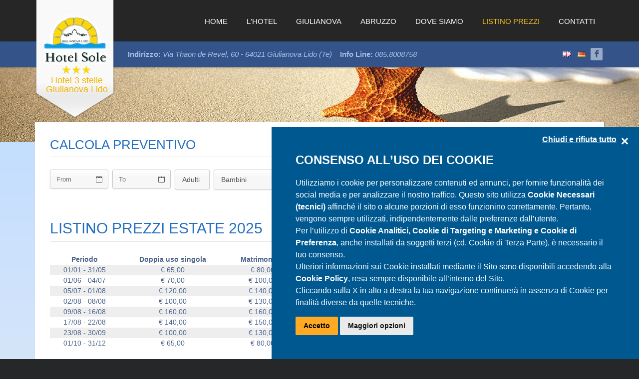

--- FILE ---
content_type: text/html
request_url: https://www.hotelsolegiulianova.com/listinoprezzi.asp?rol=8
body_size: 4340
content:
<!doctype html>
<!--[if lt IE 7]> <html class="no-js lt-ie9 lt-ie8 lt-ie7" lang="it"> <![endif]-->
<!--[if IE 7]> <html class="no-js lt-ie9 lt-ie8" lang="it"> <![endif]-->
<!--[if IE 8]>  <html class="no-js lt-ie9" lang="it"> <![endif]-->
<!--[if gt IE 8]><!--> <html class="no-js" lang="it"> <!--<![endif]-->
<head>
	<link rel="canonical" href="https://www.hotelsolegiulianova.com/listinoprezzi.asp" />
    <link rel="alternate" hreflang="de" href="https://www.hotelsolegiulianova.com/listinoprezzi_ted.asp" />
    <link rel="alternate" hreflang="en" href="https://www.hotelsolegiulianova.com/listinoprezzi_ing.asp" />

	<meta charset="iso-8859-1">
	<meta http-equiv="X-UA-Compatible" content="IE=edge,chrome=1">
	<title>Listino prezzi Hotel Sole Giulianova Lido - Abruzzo</title>
	<meta name="description" content="Listino prezzi per servizi di pernottamento e prima colazione, bed and breakfast, camere in hotel.">
	<meta name="viewport" content="width=device-width">

	<link rel="shortcut icon" href="images/favicon.png" />
	<link rel="apple-touch-icon" href="images/favicon.png" />

	<link rel="stylesheet" href="style.css?ver=2">
	<link rel="stylesheet" href="css/responsive.css">
	<link href='https://fonts.googleapis.com/css?family=Tinos:400,700,400italic,700italic' rel='stylesheet' type='text/css'>
	<link rel="stylesheet" href="https://code.jquery.com/ui/1.10.3/themes/smoothness/jquery-ui.css" /><!-- Date Picker Styles -->

	<script src="js/libs/modernizr-2.6.2.min.js"></script>
	<script src="js/libs/jquery-1.7.1.min.js"></script>

	<link rel="stylesheet" href="https://cdnjs.cloudflare.com/ajax/libs/fancybox/3.0.47/jquery.fancybox.min.css" />
	<script src="https://cdnjs.cloudflare.com/ajax/libs/fancybox/3.0.47/jquery.fancybox.min.js"></script>

	<script src="js/plugins.js"></script>
	<script src="js/script.js"></script>

<link rel="canonical" href="https://www.hotelsolegiulianova.com/listinoprezzi.asp" />
<link rel="alternate" hreflang="it-IT"  href="https://www.hotelsolegiulianova.com/listinoprezzi.asp" /> 
<link rel="alternate" hreflang="en-GB"  href="https://www.hotelsolegiulianova.com/listinoprezzi_ing.asp" />
<link rel="alternate" hreflang="fr-FR"  href="https://www.hotelsolegiulianova.com/listinoprezzi_fra.asp" />
<link rel="alternate" hreflang="de-DE"  href="https://www.hotelsolegiulianova.com/listinoprezzi_ted.asp" />
<!--Schema.org-->
<script type="application/ld+json">
{
  "@context": "http://schema.org",
  "@type": "Hotel",
  "image": "https://www.hotelsolegiulianova.com/images/logo.png",
  "name": "Hotel Sole",
  "address": {
    "@type": "PostalAddress",
    "addressLocality": "Giulianova Lido",
    "addressCountry": "IT",
    "postalCode": "64021",
    "streetAddress": "Via Thaon de Revel, 60"
  },
  "aggregateRating": {
    "@type": "AggregateRating",
    "ratingValue": "4.2",
    "reviewCount": "201"
  },
  "telephone": "(0039) 085 8008758",
  "url": "https://www.hotelsolegiulianova.com"
}
</script> 
<!-- /Schema.org-->

<script src="https://xbserver.camping.it/cookie/genialcookieclient.js"> </script>
<script>
if (typeof dataLayer == 'undefined') {

  dataLayer.push({ "dlISOLang": "it" });

  }
</script>

<!-- Google Tag Manager -->
<script>(function(w,d,s,l,i){w[l]=w[l]||[];w[l].push({'gtm.start':
new Date().getTime(),event:'gtm.js'});var f=d.getElementsByTagName(s)[0],
j=d.createElement(s),dl=l!='dataLayer'?'&l='+l:'';j.async=true;j.src=
'https://www.googletagmanager.com/gtm.js?id='+i+dl;f.parentNode.insertBefore(j,f);
})(window,document,'script','dataLayer','GTM-MDMCMTMT');</script>
<!-- End Google Tag Manager -->


</head>
<body>
	
<!-- Google Tag Manager (noscript) -->
<noscript><iframe src="https://www.googletagmanager.com/ns.html?id=GTM-MDMCMTMT"
height="0" width="0" style="display:none;visibility:hidden"></iframe></noscript>
<!-- End Google Tag Manager (noscript) -->

	<header>
		<div class="width-container">
			<h1>Hotel 3 stelle <br />Giulianova Lido</h1>
			<h2 id="logo">
				<div class="nomobile">
					<a href="index.asp" title="Hotel Sole Giulianova Lido">
						<img src="images/logo.png" alt="Hotel Sole Giulianova Lido" />
					</a>
				</div>
				<div class="onlymobile">
					<a href="index.asp" title="Hotel Sole Giulianova Lido">
						<img src="images/logo_mobile.png" alt="Hotel Sole Giulianova Lido" style="float:left; width:100%;" />
					</a>
				</div>
			</h2>
			<nav style="float:right;">
				<ul class="sf-menu">
					<li >
						<a href="index.asp" title="Home page hotel Sole Giulianova Lido">Home</a>
					</li>
					<li >
						<a href="hotel.asp?rol=2">L'Hotel</a>
					</li>
					<li >
						<a href="#">Giulianova</a>
						<ul>
							<li>
								<a href="giulianova.asp?rol=4">Giulianova</a>
							</li>
							<li>
								<a href="spiaggia.asp?rol=4">La Spiaggia</a>
							</li>
						</ul>
					</li>
					<li >
						<a href="abruzzo.asp?rol=7">Abruzzo</a>
					</li>
					<li >
						<a href="dovesiamo.asp?rol=6">Dove siamo</a>
					</li>
					<li  class="current-menu-item">
						<a href="listinoprezzi.asp?rol=8">Listino prezzi</a>
					</li>
					<li >
						<a href="contatti.asp?rol=9">Contatti</a>
					</li>
				</ul>
			</nav>
		<div class="clearfix"></div>
		</div><!-- close .width-container -->
	</header>
	<div id="contact-header"><!-- class="page-title-no-shadow" -->
		<div class="width-container">
			<div style="float:right; margin-top:-2px;">
				<a href="https://www.facebook.com/hotelsolegiulianova" class="facebook-ico" target="_blank"><div alt="Pagina Facebook" class="genericon genericon-facebook-alt" style="color:#345489;"></div></a>
			</div>
			<div style="float:right; margin-top:-2px;">
				<a href="index_ing.asp"><img src="images/ing.gif" alt="English version"/></a>
				<a href="index_ted.asp"><img src="images/ted.gif" alt="Deutsch version" style="margin:0 10px;"/></a>
			</div>
			<div id="contact-header-text">
				<strong>Indirizzo:</strong> <em><a href="dovesiamo.asp?rol=6" target="_blank">Via Thaon de Revel, 60 - 64021 Giulianova Lido (Te)</a></em>  &nbsp;&nbsp; <strong>Info Line:</strong> <em>085.8008758</em>
			</div>
		</div>
		<!-- close .width-container -->
	</div>


		<div id="page-title">
			<div id="page-title-page"></div>
		</div><!-- #page-title -->
		<div class="clearfix"></div>
	
	<div id="main">
		<div class="width-container">


			<div class="content-container-anchor overlay-container-anchor">
				<h2 class="title-anchor">Calcola preventivo</h2>
				<form method="post" action="contatti.asp?rol=9" autocomplete="off">
				<div id="anchor-check-in">

					<input type="text" class="arrival datepicker nomobile" id="checkin" placeholder="From" name="arrivo" style="width:95px;" />
					<div class="onlymobile_important">
						Arrivo
						<input type="date" name="arrivo" />
					</div>
					<input type="text" class="departure datepicker nomobile" id="checkout" placeholder="To" name="partenza" style="width:95px;" />
					<div class="onlymobile_important">
						Partenza
						<input type="date" name="partenza" />
					</div>

					<select name="adulti" class="adults" required style="-webkit-padding-end: 5px; width:70px;">
							<option value="" selected='selected'>Adulti</option>
							<option value="1" >1</option>
							<option value="2" >2</option>
							<option value="3" >3</option>
							<option value="4" >4</option>
					</select>

					<select name="children03" class="children" style="-webkit-padding-end: 5px; width:140px;">
							<option value="0" selected='selected'>Bambini</option>
							<option value="1" >1</option>
							<option value="2" >2</option>
							<option value="3" >3</option>
					</select>
					
					<input type="text" style="background-image: none !important; width:180px;" id="etabambini" placeholder="Età bambini" name="etabambini" />

					<select name="trattamento" style="width:150px; -webkit-padding-end: 5px;" required>
							<option>Bed and breakfast</option>
					</select>

					<input type="submit" class="button-anchor background-none" value="Calcola preventivo" name="azione">
					<div class="clearfix"></div>
				</div><!-- close #anchor-check-in -->
				<input type="hidden" name="preventivo" value="sospeso" />
				</form>
			</div><!-- close .content-container-anchor -->

			

				<div id="content-container">
					
				<div class="content-container-anchor overlay-container-anchor">


					<h2 class="title-anchor title-heading">Listino prezzi estate 2025</h2>
					<div>
<style>
table {
	border:0;
	width:100%;
	text-align:center;
}
tr:nth-child(1) {
	font-weight:bold;
}
tr:nth-child(2n) {
	background-color:#eee;
}
</style>
						<table>
							<tr>
								<th>Periodo</th>
								<th>Doppia uso singola</th>
								<th>Matrimoniale</th>
								<th>Tripla</th>
								<th>Quadrupla</th>
							</tr>
							<tr>
								<td>01/01 - 31/05</td>
								<td>&euro; 65,00</td>
								<td>&euro; 80,00</td>
								<td>&euro; 130,00</td>
								<td>&euro; 150,00</td>
							</tr>
							<tr>
								<td>01/06 - 04/07</td>
								<td>&euro; 70,00</td>
								<td>&euro; 100,00</td>
								<td>&euro; 150,00</td>
								<td>&euro; 170,00</td>
							</tr>
							<tr>
								<td>05/07 - 01/08</td>
								<td>&euro; 120,00</td>
								<td>&euro; 140,00</td>
								<td>&euro; 160,00</td>
								<td>&euro; 190,00</td>
							</tr>
							<tr>
								<td>02/08 - 08/08</td>
								<td>&euro; 100,00</td>
								<td>&euro; 130,00</td>
								<td>&euro; 170,00</td>
								<td>&euro; 210,00</td>
							</tr>
							<tr>
								<td>09/08 - 16/08</td>
								<td>&euro; 160,00</td>
								<td>&euro; 160,00</td>
								<td>&euro; 200,00</td>
								<td>&euro; 220,00</td>
							</tr>
							<tr>
								<td>17/08 - 22/08</td>
								<td>&euro; 140,00</td>
								<td>&euro; 150,00</td>
								<td>&euro; 195,00</td>
								<td>&euro; 220,00</td>
							</tr>
							<tr>
								<td>23/08 - 30/09</td>
								<td>&euro; 100,00</td>
								<td>&euro; 130,00</td>
								<td>&euro; 180,00</td>
								<td>&euro; 190,00</td>
							</tr>
							<tr>
								<td>01/10 - 31/12</td>
								<td>&euro; 65,00</td>
								<td>&euro; 80,00</td>
								<td>&euro; 130,00</td>
								<td>&euro; 150,00</td>
							</tr>
<!--
							<tr>
								<td>Settembre</td>
								<td>&euro; 65,00</td>
								<td>&euro; 90,00</td>
								<td>&euro; 140,00</td>
								<td>&euro; 160,00</td>
							</tr>
-->
						</table>

						<p style="clear:both;">
							<br /><br /><small>* le tariffe sono comprensive di servizio, tassa e IVA. La tassa di soggiorno non è inclusa nel prezzo</small><br /><br />
						</p>
						<ul class="checkmark">
							<li>Check-in dalle 14:00 in poi</li>
							<li>Check-out entro le 10:00</li>
						</p>

						<p>&nbsp;
							<hr />
							<h5>L'albergo offre gratuitamente:</h5>
							<ul class="checkmark">
								<li>Servizio spiaggia</li>
								<li>Parcheggio privato</li>
								<li>Uso di biciclette</li>
								<li>Sale comuni climatizzate</li>
								<li>Aria condizionata</li>
								<li>Internet WI-FI</li>
								<li>Palestra interna</li>
							</ul>
						</p>
					</div>


					<div class="room-featured" style="margin-top:30px; ">
						<div class="flexslider gallery-anchor">
					      <ul class="slides">
								<li><a href="gallery/giulianova-spiaggia1.jpg" rel="prettyphoto[gallery-room]"><img src="gallery/giulianova-spiaggia1.jpg"></a></li>
							</ul>
						</div>
						<script>
						jQuery(document).ready(function($) {
						    $('.gallery-anchor').flexslider({
								animation: "fade",      
								slideDirection: "horizontal", 
								slideshow: true,         
								slideshowSpeed: 7000,  
								animationDuration: 200,        
								directionNav: true,             
								controlNav: true               
						    });
						});
						</script>
					</div>
				</div>
				</div>

				
				<div id="sidebar">
					<div class="content-container-anchor overlay-container-anchor" style="background-color:#ffd;">

						<h5>Offerte / Last minute</h5>
						<p>
							<strong>Giulianova Lido</strong>
						</p>
						<p>
							Vivi con noi la bellezza del mare d'inverno nel pieno centro di Giulianova Lido
						</p>
						<p>
							Per un preventivo personalizzato<br />
							085.8008758
						</p>
						<p>
							Se prenoti direttamente da sito o telefono, avrai il nostro <strong>miglior prezzo garantito</strong>
						</p>
						<a href="contatti.asp?rol=9" class="button-anchor">Richiedi informazioni</a>

						<div class="sidebar-divider"></div>


					</div><!-- close .content-container-anchor -->
				</div>
				

				<div id="sidebar" class="margintop30">
					<div class="content-container-anchor overlay-container-anchor">
						<h5>Virtual Tour Hotel Sole</h5>
						<a href="https://www.provinciateramo.com/utenti/sole-hotel/tour.html" target="_blank"><img src="images/virtualtour.jpg" alt="Hotel Sole Virtual Tour" /></a>
						<br /><br />
					</div>
				</div>
				
				
				
				

				<div id="sidebar2" class="marginbottom30">
					<div class="flexslider gallery-anchor">
				      <ul class="slides">
							<li><a href="gallery/56.jpg" rel="prettyphoto[gallery-room]"><img src="gallery/56.jpg"></a></li>
							<li><a href="gallery/2015-8.jpg" rel="prettyphoto[gallery-room]"><img src="gallery/2015-8.jpg"></a></li>
							<li><a href="gallery/2015-16.jpg" rel="prettyphoto[gallery-room]"><img src="gallery/2015-16.jpg"></a></li>
						</ul>
					</div><!-- close .gallery-anchor -->
				</div>

		<div class="clearfix"></div>
		</div><!-- close .width-container -->
	</div><!-- close #main -->
	

<div class="onlymobile">
			<div class="content-container-anchor overlay-container-anchor">
				<h2 class="title-anchor">Calcola preventivo</h2>
				<form method="post" action="contatti.asp?rol=9" autocomplete="off">
				<div id="anchor-check-in">

					<input type="text" class="arrival datepicker nomobile" id="checkin" placeholder="From" name="arrivo" style="width:95px;" />
					<div class="onlymobile_important">
						Arrivo
						<input type="date" name="arrivo" />
					</div>
					<input type="text" class="departure datepicker nomobile" id="checkout" placeholder="To" name="partenza" style="width:95px;" />
					<div class="onlymobile_important">
						Partenza
						<input type="date" name="partenza" />
					</div>

					<select name="adulti" class="adults" required style="-webkit-padding-end: 5px; width:70px;">
							<option value="" selected='selected'>Adulti</option>
							<option value="1" >1</option>
							<option value="2" >2</option>
							<option value="3" >3</option>
							<option value="4" >4</option>
					</select>

					<select name="children03" class="children" style="-webkit-padding-end: 5px; width:140px;">
							<option value="0" selected='selected'>Bambini</option>
							<option value="1" >1</option>
							<option value="2" >2</option>
							<option value="3" >3</option>
					</select>
					
					<input type="text" style="background-image: none !important; width:180px;" id="etabambini" placeholder="Età bambini" name="etabambini" />

					<select name="trattamento" style="width:150px; -webkit-padding-end: 5px;" required>
							<option>Bed and breakfast</option>
					</select>

					<input type="submit" class="button-anchor background-none" value="Calcola preventivo" name="azione">
					<div class="clearfix"></div>
				</div><!-- close #anchor-check-in -->
				<input type="hidden" name="preventivo" value="sospeso" />
				</form>
			</div><!-- close .content-container-anchor -->

</div>

	<footer>
		<div class="width-container">
			<div>
				<h5 style="margin:5px 15px 0 0;">Newsletter</h5>
				<div style="margin:6px 6px 0 0;">
					<p>Inserisci tuo indirizzo di posta elettronica per ricevere le nostre offerte e promozioni.</p>
				</div>
				<!-- Begin MailChimp Signup Form -->
				<div id="mc_embed_signup" style="float:left;">
					<form action="newsletter.asp" method="post" id="mc-embedded-subscribe-form" name="mc-embedded-subscribe-form" class="validate" novalidate autocomplete="off">
						<div class="mc-field-group">
							<input type="email" name="email" class="required email" style="width:300px;" id="mce-EMAIL" placeholder="indirizzo email" />
							<input type="submit" value="Iscriviti" name="subscribe" id="mc-embedded-subscribe" class="button" />
						</div>

						<br /><br />

						<input type="checkbox" name="privacy" value="si" required style="width:30px;">
						<span style="color:#eee;">
						Autorizzo il trattamento e la gestione dei dati immessi secondo quanto stabilisce il Regolamento 
						Europeo (GDPR n. 679/2016) in materia di 
						<a href="privacy.asp" target="_blank" style="color:#eee;">privacy e protezione dati personali</a>
						</span>

					</form>
				</div>
				<!--End mc_embed_signup-->
			</div><!-- close .grid4column -->
			<div class="clearfix"></div>
		</div><!-- close .width-container -->
		
		<div id="copyright">
			<div class="width-container">
			<div class="grid3column">
				<strong>Hotel Sole***</strong> Giulianova Lido<br />
				Via Thaon de Revel, 60 -  64021 <strong>Giulianova Lido</strong> (TE)<br />
				<a href="mailto:info@hotelsolegiulianova.com">info@hotelsolegiulianova.com</a><br />
				Tel. +39.085.8008758 - +39.085.8005795<br />
				p.i.v.a.:00318780673 - CIR: 067025ALB0034<br />
				<a href="privacy.asp">Privacy Policy</a>
			</div>

			<div class="clearfix"></div>
		</div>
		</div><!-- close #copyright -->
	</footer>

<div class="onlymobile" style="display:none">
	<a href="tel:+390858008758" title="Chiama l'Hotel Sole di Giulianova Lido">
		<img src="img/telefono.png" class="telbutton" alt="Contattaci via telefono" />
	</a>
	<a href="https://api.whatsapp.com/send?phone=393895174379" title="Contatta l'Hotel Sole" target="_blank">
		<img src="img/whatsapp.png" class="whatsappbutton" alt="Contattaci via whatsapp" />
	</a>
</div>

	<script src="js/jquery-ui_it.js"></script><!-- date-picker javascript -->
	<script>
		$(function() { 
			$( ".datepicker" ).datepicker({
				dateFormat: 'dd/mm/yy',
			});
		});
		
		$("#checkin").datepicker({
		    minDate: "-0D",
		});
		
		$("#checkout").datepicker({
		    minDate: "-0D",
		    beforeShow: function () {
		        var a = jQuery("#checkin").datepicker('getDate');
		        if (a) return {
		            minDate: a
		        }
		    }
		});
	</script><!-- date-picker javascript -->

</body>
</html>

--- FILE ---
content_type: text/css
request_url: https://www.hotelsolegiulianova.com/style.css?ver=2
body_size: 13711
content:
/*

Theme Name: Anchor Inn
Theme URI: http://progressionstudios.com/
Author: Progression Studios
Author URI: http://themeforest.net/user/ProgressionStudios
Description: ThemeForest Premium File
Version: 1.1
License: GNU General Public License version 3.0
License URI: http://www.gnu.org/licenses/gpl-3.0.html
Tags: right-sidebar, flexible-width, custom-menu, editor-style, featured-images, full-width-template, theme-options, translation-ready
Text Domain: progression

*/

/*  Table of Contents 

01. HTML5 ✰ BOILERPLATE RESET FILE
02. COLORS AND FONTS
	A. LOGO WIDTH
	B. BACKGROUND COLORS
	C. FONT COLORS
	D. FONT FAMILIES
03. PRIMARY STYLES
	A. DEFAULT STYLES 
	B. CSS3 TRANSITIONS
04. MAIN CONTAINERS
	A. HEADER STYLES 
	B. MAIN CONTAINER STYLES
05. HOMEPAGE STYLES
06. FOOTER STYLES
07. BLOG STYLES
08. ROOMS STYLES
09. SIDEBAR & WIDGET STYLES
10. BUTTON STYLES
11. FEATURED SLIDER and PAGE TITLE
12. CONTACT STYLES
13. NAVIGATION
14. DEFAULT GRID
15. SOCIAL ICONS
16. PRINT STYLES
17. LIGHTBOX STYLES

*/

/*
=============================================== 01. HTML5 ✰ BOILERPLATE RESET FILE ===============================================
*/
article, aside, details, figcaption, figure, footer, header, hgroup, nav, section { display: block; }
audio, canvas, video { display: inline-block; *display: inline; *zoom: 1; }
audio:not([controls]) { display: none; }
[hidden] { display: none; }
html { font-size: 100%; -webkit-text-size-adjust: 100%; -ms-text-size-adjust: 100%; }
html, button, input, select, textarea { font-family: sans-serif; color: #222; }
body { margin: 0; font-size: 1em; line-height: 1.4; }
a:focus { outline: thin dotted; }
a:hover, a:active { outline: 0; }
abbr[title] { border-bottom: 1px dotted; }
b, strong { font-weight: bold; }
blockquote { margin: 1em 40px; }
dfn { font-style: italic; }
hr { display: block; height: 1px; border: 0; border-top: 1px solid #ccc; margin: 1em 0; padding: 0; }
ins { background: #ff9; color: #000; text-decoration: none; }
mark { background: #ff0; color: #000; font-style: italic; font-weight: bold; }
pre, code, kbd, samp { font-family: monospace, serif; _font-family: 'courier new', monospace; font-size: 1em; }
pre { white-space: pre; white-space: pre-wrap; word-wrap: break-word; }
q { quotes: none; }
q:before, q:after { content: ""; content: none; }
small { font-size: 85%; }
sub, sup { font-size: 75%; line-height: 0; position: relative; vertical-align: baseline; }
sup { top: -0.5em; }
sub { bottom: -0.25em; }
ul, ol { margin: 1em 0; padding: 0 0 0 40px; }
dd { margin: 0 0 0 40px; }
nav ul, nav ol { list-style: none; list-style-image: none; margin: 0; padding: 0; }
img { border: 0; -ms-interpolation-mode: bicubic; vertical-align: middle; }
svg:not(:root) { overflow: hidden; }
figure { margin: 0; }
form { margin: 0; }
fieldset { border: 0; margin: 0; padding: 0; }
label { cursor: pointer; }
legend { border: 0; *margin-left: -7px; padding: 0; white-space: normal; }
button, input, select, textarea { font-size: 100%; margin: 0; vertical-align: baseline; *vertical-align: middle; }
button, input { line-height: normal; }
button, input[type="button"], input[type="reset"], input[type="submit"] { cursor: pointer; -webkit-appearance: button; *overflow: visible; }
button[disabled], input[disabled] { cursor: default; }
input[type="checkbox"], input[type="radio"] { box-sizing: border-box; padding: 0; *width: 13px; *height: 13px; }
input[type="search"] { -webkit-appearance: textfield; -moz-box-sizing: content-box; -webkit-box-sizing: content-box; box-sizing: content-box; }
input[type="search"]::-webkit-search-decoration, input[type="search"]::-webkit-search-cancel-button { -webkit-appearance: none; }
button::-moz-focus-inner, input::-moz-focus-inner { border: 0; padding: 0; }
textarea { overflow: auto; vertical-align: top; resize: vertical; }
input:valid, textarea:valid {  }
input:invalid, textarea:invalid { background-color: #f0dddd; }
table { border-collapse: collapse; border-spacing: 0; }
td { vertical-align: top; }
.chromeframe { margin: 0.2em 0; background: #ccc; color: black; padding: 0.2em 0; }
.ir { display: block; border: 0; text-indent: -999em; overflow: hidden; background-color: transparent; background-repeat: no-repeat; text-align: left; direction: ltr; *line-height: 0; }
.ir br { display: none; }
.hidden { display: none !important; visibility: hidden; }
.visuallyhidden { border: 0; clip: rect(0 0 0 0); height: 1px; margin: -1px; overflow: hidden; padding: 0; position: absolute; width: 1px; }
.visuallyhidden.focusable:active, .visuallyhidden.focusable:focus { clip: auto; height: auto; margin: 0; overflow: visible; position: static; width: auto; }
.invisible { visibility: hidden; }
.clearfix:before, .clearfix:after { content: ""; display: table; }
.clearfix:after { clear: both; }
.clearfix { *zoom: 1; }
.lt-ie8 .clearfix {visibility:hidden; width:0;height:0; clear:both;}



/*
=============================================== 02. COLORS AND FONTS ===============================================
*/

/* -------------------- A. LOGO WIDTH -------------------- */
body #logo, body #logo img {width:160px;  }  /* Set your Logo width */
nav {margin-left:116px; }  /* Adjust Margin-left as needed to fit wider logo  */
#contact-header-text {margin-left:160px; }  /* Adjust Margin-left as needed to fit wider logo  */


/* -------------------- B. BACKGROUND COLORS -------------------- */
/* Header Background */
header, .sf-menu ul {background-color:#262626;}
a.rss-ico .genericon, a.facebook-ico .genericon, a.twitter-ico .genericon, a.vimeo-ico .genericon, a.youtube-ico .genericon, a.google-ico .genericon,
a.pinterest-ico .genericon, a.dribbble-ico .genericon, a.wordpress-ico .genericon, a.flickr-ico .genericon, a.linkedin-ico .genericon, a.tumblr-ico .genericon
{color:#2b2b2b;} /* Header Background */


/* Page Title and Address Bar Background */
#contact-header, #page-title {
	background-color:#345489;
	position:relative;
}


/* Body Background */
#main {background-color:#f7f4ed;}


/* Footer Backgrounds */
footer {background-color:#2b2c2e;}
body, #copyright { background-color:#262729;}


/* -------------------- C. FONT COLORS -------------------- */
/* Default Link Color & Hover Color */
a, h1 a:hover, h2 a:hover, h3 a:hover, h4 a:hover, h5 a:hover, h6 a:hover, h5.price-rooms, .post-meta a:hover {color:#246fc1;}
a:hover {color:#22558c;}

/* Navigation Colors */
.sf-menu a, .sf-menu a:visited  {
	color:#ffffff; /* Default Menu Color */
}
.sf-menu li.current-menu-item a, .sf-menu li.current-menu-item a:visited {color:#f6bd22;} /* Menu Highlighted Color */
.sf-menu a:hover, .sf-menu li a:hover, .sf-menu a:hover, .sf-menu a:visited:hover, .sf-menu li.sfHover a, .sf-menu li.sfHover a:visited {
	color:#f6bd22; /* Menu Hover Color */
}


/* Address & Reservation Line Color */
#contact-header, #contact-header a {color:#a4bee9;}

/* Slider Caption Color */
.caption-text {color:#f6bd22;}
.flex-caption h2 { color:#ffffff;}


/* Page Title Colors */
h2.title-anchor {color:#246fc1;}


/* Headings Colors */
h1, h2, h3, h4, h5, h6, h1 a, h2 a, h3 a, h4 a, h5 a, h6 a { 
/*
	color:#ffd600;
	color:#ffdd00;
	text-shadow:1px 1px 0px #aaa;
*/

	color:#f3b600;
}


/* Footer Colors */
footer h5, footer h6, footer h3, footer h4, footer h1 {color:#ffffff;}
footer a {color:#d9c45a;}
footer a:hover {color:#ffee99;}




/* -------------------- D. FONT FAMILIES -------------------- */
.sf-menu, #contact-header, h1, h2, h3, h4, h5, h6, #main #sidebar h5, #sidebar2 h5 { 
/*
	font-family: 'Tinos', serif;
*/
}

body {
	font-family:"Helvetica Neue", Helvetica, Arial, Sans-Serif;
}



/*
=============================================== 03. PRIMARY STYLES ===============================================
*/
/* -------------------- A. DEFAULT STYLES -------------------- */
body {
	font-size: 14px; line-height: 1.4; 
/*
	color:#777777;
*/
	color:#4c638a;
}
footer {color:#999999;}
a {text-decoration:none;}
body a img, body a {outline:none !important;}
a:hover img {}
p {padding-top:0px; margin:0px;}
p, ul, ol {margin-bottom: 14px;}
ul, ol {margin-left:0px; padding-left:16px;}
img {max-width: 100%;height: auto;  width:auto;}
h1, h2, h3, h4, h5, h6 {margin:0px; padding:0px;  line-height:1.2; font-weight:400;}
h4 {font-weight:700;}
h3 a {color:#2f2f2f; }
h1 {
	margin-bottom:5px; 
	position:absolute;
	top:152px;
	left:22px;
	line-height:1em;
	z-index:3;
	font-size:18px;
	text-align:center;
 }
h2 {font-size:26px; font-weight:normal; margin-bottom:5px;  }
h2.title-anchor {text-transform:uppercase;  border-bottom:1px solid #e5e5e5;  padding-bottom:8px; margin-bottom:25px;}
h2.title-anchor.title-heading {font-size:30px;}
h3 {font-size:22px; margin-bottom:10px;}
h4 {font-size:20px; margin-bottom:10px;}
h5 {font-size:18px; margin-bottom:12px; }
footer h5, #sidebar h5, #sidebar2 h5 {text-transform:uppercase;}
#sidebar h5, #sidebar2 h5 {margin-bottom:14px;}
h6 {font-size:15px; margin-bottom:6px; }
h6.post-type-header {font-size:18px;}
hr {background:transparent; border-bottom:1px solid #e5e5e5; border-top:none; margin:30px 0px;}
ul.checkmark, ul.arrow {padding-left:0px;}
ul.checkmark li, ul.arrow li {list-style:none; padding-left:18px;}
ul.checkmark li {background:url(images/checkmark.png) 0px 2px no-repeat;}
ul.arrow li {background:url(images/sidebar-arrow.png) -4px 0px no-repeat;}
.alignright {float:right; margin:0 0 10px 20px;}
.alignleft {float:left; margin:0px 20px 10px 0px;}
.aligncenter {text-align:center;  margin:0px auto 10px auto; display:block; }
blockquote {background:url(images/blockquote.png) 0px 0px no-repeat; padding-left:40px; font-style:italic; line-height:1.8;}
pre {border:1px solid #ddd; padding:7px 15px; background:#fff; overflow:auto; word-wrap: break-word; line-height:14px; margin-bottom:15px;}


/* -------------------- B. CSS3 TRANSITIONS -------------------- */
a, .genericon  { 
	-webkit-transition-duration: 300ms;
	-webkit-transition-property: color, background, opacity;
	-webkit-transition-timing-function: ease-in-out;
	-moz-transition-duration: 300ms;
	-moz-transition-property: color, background, opacity;
	-moz-transition-timing-function: ease-in-out;
	-o-transition-duration: 300ms;
	-o-transition-property: color, background, opacity;
	-o-transition-timing-function: ease-in-out;
	transition-duration: 300ms;
	transition-property: color, background, opacity;
}
.sf-menu a, input#mc-embedded-subscribe, .button-anchor, input.submit, #anchor-check-in  .wufoo input.submit  { 
	-webkit-transition-duration: 200ms;
	-webkit-transition-property: color, background, opacity;
	-webkit-transition-timing-function: ease-in-out;
	-moz-transition-duration: 200ms;
	-moz-transition-property: color, background, opacity;
	-moz-transition-timing-function: ease-in-out;
	-o-transition-duration: 200ms;
	-o-transition-property: color, background, opacity;
	-o-transition-timing-function: ease-in-out;
	transition-duration: 200ms;
	transition-property: color, background, opacity;
}
.flex-control-paging li a {-webkit-transition-duration: 0ms; -moz-transition-duration: 0ms; -o-transition-duration: 0ms; transition-duration: 0ms;}



/*
=============================================== 04. MAIN CONTAINERS ===============================================
*/
/* -------------------- A. HEADER STYLES -------------------- */
header {position:relative; width:100%; z-index:7; background-image:url(images/header.png);background-repeat:repeat-x;  background-position:bottom left; 
	-webkit-box-shadow: 0px 1px 2px rgba(0, 0, 0, 0.5); -moz-box-shadow: 0px 1px 2px rgba(0, 0, 0, 0.5); box-shadow: 0px 1px 2px rgba(0, 0, 0, 0.5);
}
body #logo, body #logo img { max-width:100%;} 
body #logo {float:left; margin:0px; padding:0px; border:none;  position:absolute; top:0px; left:0px;}
.lt-ie8 body #logo {position:static;}
header .width-container {position:relative;}
body #logo img { height: auto; }
#contact-header {
	font-size:15px;
	padding:16px 0px; 
	position:relative;
	z-index:6;
	-webkit-box-shadow: 0px 2px 2px rgba(0, 0, 0, 0.15); -moz-box-shadow: 0px 2px 2px rgba(0, 0, 0, 0.15); box-shadow: 0px 2px 2px rgba(0, 0, 0, 0.15);
}

#contact-header-text {padding-left:26px;}
#contact-header.page-title-no-shadow {-webkit-box-shadow: 0px 2px 2px rgba(0, 0, 0, 0); -moz-box-shadow: 0px 2px 2px rgba(0, 0, 0, 0); box-shadow: 0px 2px 2px rgba(0, 0, 0, 0);}
#page-title-page {height:150px;}


/* ---- SEARCH FORM ----*/
#header-search {float:right;}
#header-search .icons {display:inline-block; position:relative; top:-2px; padding-right:12px;}
#header-search .searchform {display:inline-block; padding:28px 0px 15px 0px;}
.lt-ie8 #header-search .searchform {display:inline;}
.searchform input {padding:6px 0px; color:#afafaf;}
.searchform .assistive-text, .searchform input#searchsubmit {display:none;}
.searchform #s {
	-webkit-transition-duration: 300ms;
	-webkit-transition-property: width, background;
	-webkit-transition-timing-function: ease;
	-moz-transition-duration: 300ms;
	-moz-transition-property: width, background;
	-moz-transition-timing-function: ease;
	-o-transition-duration: 300ms;
	-o-transition-property: width, background;
	-o-transition-timing-function: ease;
	font-size:13px;
	padding-left:11px;
	padding-right:30px;
	-webkit-border-radius: 2px; -moz-border-radius: 2px; border-radius: 2px;
	width: 160px;
	background-color:#3b3c3e;
	background-color: rgba(255, 255, 255, 0.08);
	background-image:url(images/search-magnify.png);
	background-position:right -2px;
	background-repeat:no-repeat;
	border:none;
}
.searchform #s:focus {
	width:175px;
}
.lt-ie9 .searchform #s:focus {width: 160px;}



/* -------------------- B. MAIN CONTAINER STYLES -------------------- */
.width-container {width:1140px; margin: 0 auto;}
#main {
	padding-bottom:8px; 
/*
	background-image:url(images/main.png); 
	background-repeat:repeat-x; 
	background-position:top left;
*/
	/* Permalink - use to edit and share this gradient: http://colorzilla.com/gradient-editor/#c4deff+0,f7f4ed+100 */
	background: rgb(196,222,255); /* Old browsers */
	background: -moz-linear-gradient(top,  rgba(196,222,255,1) 0%, rgba(247,244,237,1) 100%); /* FF3.6-15 */
	background: -webkit-linear-gradient(top,  rgba(196,222,255,1) 0%,rgba(247,244,237,1) 100%); /* Chrome10-25,Safari5.1-6 */
	background: linear-gradient(to bottom,  rgba(196,222,255,1) 0%,rgba(247,244,237,1) 100%); /* W3C, IE10+, FF16+, Chrome26+, Opera12+, Safari7+ */
	filter: progid:DXImageTransform.Microsoft.gradient( startColorstr='#c4deff', endColorstr='#f7f4ed',GradientType=0 ); /* IE6-9 */
}
.content-container-anchor {
	-webkit-box-shadow: 1px 1px 2px rgba(0, 0, 0, 0.2); 
	-moz-box-shadow: 1px 1px 2px rgba(0, 0, 0, 0.2); 
	box-shadow: 1px 1px 2px rgba(0, 0, 0, 0.2);
	padding:30px;
	margin-bottom:40px;
/*
	background-color:#FFF8D1;
*/
	background-color:#FFF; 
}
#sidebar .content-container-anchor, #sidebar2 .content-container-anchor { padding-bottom:1px;}
.overlay-container-anchor { position:relative; top:-40px; margin-bottom:0px; z-index:5;}

#content-container {float:left; width:67.5%;}
#sidebar, #sidebar2 {float:right; width:30%;}

/*
=============================================== 05. HOMEPAGE STYLES ===============================================
*/
/* Wufoo Example Styles */
#anchor-check-in .wufoo header {display:none;}
#anchor-check-in .wufoo label {display:none;}
#anchor-check-in .wufoo ul {list-style:none; margin:0px; padding:0px; }
#anchor-check-in .wufoo ul li {display:block; float:left;}
#anchor-check-in .wufoo ul li.hide {display:none;}

.home-image {padding-bottom:15px;}


@media screen and (-webkit-min-device-pixel-ratio:0) {
 body #anchor-check-in input {padding-bottom:10px;}
}

#anchor-check-in select {
	-webkit-appearance: none; -moz-appearance: normal; appearance: normal;
	display:block;float:left;
	padding:11px 8px 11px 9px;
	-webkit-padding-start: 14px; -webkit-padding-end: 50px; -webkit-user-select: none;-moz-user-select: none;
	margin-right:8px;
	font-size:14px;
	color: #4e4e4e;
	border: 1px solid #cccccc;
	-webkit-border-radius: 3px;-moz-border-radius: 3px;border-radius: 3px;
	-webkit-box-shadow: 0px 1px 3px rgba(0, 0, 0, 0.1); -moz-box-shadow: 0px 1px 3px rgba(0, 0, 0, 0.1); box-shadow: 0px 1px 3px rgba(0, 0, 0, 0.1);
	background-image: url(images/select-arrow.png), -webkit-linear-gradient(#ffffff, #f7f7f7 40%, #f7f7f7);
	background:linear-gradient(#ffffff, #f7f7f7 40%, #f7f7f7);
	background-image: -moz-linear-gradient(#ffffff, #f7f7f7 40%, #f7f7f7);
	background-position: center right; background-repeat: no-repeat;
	
}
#anchor-check-in input {
	float:left;
	display:block;
	margin-right:8px;
	padding:12px 8px 12px 12px;
/*
	font-size:14px;
*/
	font-size:12.5px;
	width:140px;
	color: #4e4e4e;
	border: 1px solid #cccccc;
	-webkit-border-radius: 3px;-moz-border-radius: 3px;border-radius: 3px;
	-webkit-box-shadow: 0px 1px 3px rgba(0, 0, 0, 0.1); -moz-box-shadow: 0px 1px 3px rgba(0, 0, 0, 0.1); box-shadow: 0px 1px 3px rgba(0, 0, 0, 0.1);
	background-image: url(images/date-icon.png),  -webkit-linear-gradient(#ffffff, #f7f7f7 40%, #f7f7f7);
	background:url(images/date-icon.png), linear-gradient(#ffffff, #f7f7f7 40%, #f7f7f7);
	background-image: url(images/date-icon.png),-moz-linear-gradient(#ffffff, #f7f7f7 40%, #f7f7f7);
	background-position: center right; background-repeat: no-repeat;
}

#anchor-check-in .button-anchor {float:left;}



/*
=============================================== 06. FOOTER STYLES ===============================================
*/
footer {padding-top:32px; font-size:13px; }
#copyright {padding:21px 0px 18px 0px; margin-top:38px; border-top:1px solid #3d3e3f; border-color:rgba(250, 250, 250, 0.13); }
footer ul {margin:0px; padding:0px; list-style:none;}
footer ul li {margin-bottom:4px;}
footer #copyright .lastcolumn {text-align:right; position:relative; bottom:1px;}


/*
=============================================== 07. BLOG STYLES ===============================================
*/
.blog-featured {padding-bottom:20px;}
.post-meta {color:#999999; margin:-2px 0px 7px 0px; font-size:12px;}
.post-meta a {color:#4e4e4e;}
.post-meta span {padding:0px 2px;}

.commentlist {
	padding-top:15px;
	float:left;
	list-style: none;
	margin: 0 auto;
	width:78%;
	position:relative;
	left:101px;
}

.commentlist li.comment {
	background: #fbfbfb;
	border:1px solid #e1e1e1; 
	margin: 0 0 1.625em 0 !important;
	padding: 0.2em 1.4em 0.25em 1.4em;
	list-style:none ;
	position: relative;
}
.commentlist .avatar {left: -102px; -webkit-box-shadow: 0 1px 2px #ccc; box-shadow: 0 1px 2px #ccc; -moz-box-shadow: 0 1px 2px #ccc; box-shadow: 0 1px 2px #ccc;  padding: 0; position: absolute; top: 0;}
.commentlist .pingback { margin: 0 0 1.625em; padding: 0 1.625em; }
ol.commentlist ul.children, ol.commentlist ul.children  li {
	list-style: none ;
	margin:0px;
}
.commentlist .children li.comment {
	border-right:none;
	border-top:none;
	border-bottom:none;
	border-left: 1px solid #dadada;
	margin: 0em 0 0 0;
	padding:1em 1.6em 0em 2em;
	position: relative;
}
.commentlist .avatar {left: -102px; -webkit-box-shadow: 0 1px 2px #ccc; box-shadow: 0 1px 2px #ccc; -moz-box-shadow: 0 1px 2px #ccc; box-shadow: 0 1px 2px #ccc;  padding: 0; position: absolute; top: 0px;}
.commentlist .pingback { margin: 0 0 1.625em; padding: 0 1.625em; }
ol.commentlist ul.children, ol.commentlist ul.children  li {
	list-style: none;
	margin:0px;
}

#respond p.comment-form-author input, p.comment-form-email input, p.comment-form-url input, p.comment-form-comment textarea {display:block; padding-top:5px;}
#respond p.comment-form-author, p.comment-form-email, p.comment-form-url, p.comment-form-comment {font-size:90%;}

.commentlist .children li.comment .avatar {top:10px;}
.commentlist .children li.comment .fn { display: block; font-size:12px;}
.comment-meta .fn {font-weight: bold; display: block; font-size:14px; color:#4c4c4c;}
.comment-meta .fn a {font-weight:bold;}
.comment-meta a {text-decoration:none;}
.comment-meta {
	color: #666;
	font-size: 11px;
	padding-top:12px;
	padding-bottom:5px;
}
.commentlist .children li.comment .comment-meta {
	margin-left:45px ;
	padding-top:0px;
}
.commentlist .children li.comment .comment-content {
	margin: 0;
	padding:0px;
}

.comment-meta a:focus,
.comment-meta a:active,
.comment-meta a:hover {
}
.commentlist > li:before {
	content: url(images/comment-arrow.png);
	left: -10px;
	top:10px;
	position: absolute;
}
.commentlist > li.pingback:before { content: ''; }
.commentlist .children .avatar {
	background: none;
	-webkit-box-shadow: none;
	-moz-box-shadow: none;
	box-shadow: none;
	left: 2.2em;
	padding: 0;
	top: 2.2em;
}

a.comment-reply-link:hover,
a.comment-reply-link:focus,
a.comment-reply-link:active {
	background: #888;
	color: #fff;
}
a.comment-reply-link > span {
	display: inline-block;
	position: relative;
	top: -1px;
}
.commentlist > li.pingback:before { content: ''; }
.commentlist .children .avatar {
	background: none;
	-webkit-box-shadow: none;
	-moz-box-shadow: none;
	box-shadow: none;
	left: 2.2em;
	padding: 0;
	top: 2.2em;
}
a.comment-reply-link {
	background: #e4e4e4;
	-moz-border-radius: 2px;
	border-radius: 2px;
	color: #666;
	display: inline-block;
	font-size: 10px;
	font-family:Arial, Sans-serif;
	padding: 2px 9px;
	text-decoration: none;
	margin-bottom:20px;
}

/*
=============================================== 08. ROOMS STYLES ===============================================
*/
h2.title-anchor span {float:right; font-size:25px; padding-top:4px; color:#4e4e4e;}
.room-list-side {text-align:center; padding-top:15px; padding-bottom:20px; border-left:1px solid #e5e5e5;}
h5.price-rooms {margin-bottom:6px; font-size:22px;}
.rooms-per-night {text-transform:uppercase; font-size:12px; padding-bottom:12px;}
.room-featured {padding-bottom:15px;}


/*
=============================================== 09. SIDEBAR & WIDGET STYLES ===============================================
*/
#sidebar, #sidebar2 {color:#8b8b8b;}
#sidebar ul {list-style:none; margin:0px; padding:0px;}
#sidebar ul li {border-bottom:1px dotted #d9d9d9;  padding-bottom:7px; margin-bottom:7px;}
#sidebar ul li:before {content: "»"; padding-right:7px;}

.sidebar-divider {height:1px; width:100%; margin-bottom:30px;}


/* MailChimp Widget */
span.asterisk {color:red;}
#mc_embed_signup label {display:block;}
#mc_embed_signup input:focus {outline: none;}
#mc_embed_signup input {
	-webkit-border-radius: 2px; -moz-border-radius: 2px; border-radius: 2px;
	background:#ffffff;
	border:none;
	font-size:13px;
	padding:6px 5px 6px 5px;
	width:50%;
	display:inline-block;
	float:left;
}

/* Flickr Widget */
#flickr-footer ul {margin:0; padding:0;background:none; }
#flickr-footer ul li { padding:0px; margin:0px; list-style:none; display:inline; border:none; background:none;}
#flickr-footer ul li:before {display:none; padding:0px; margin:0px;}
#flickr-footer ul li a {display:inline; background:transparent; padding:0px; background:none;}
#flickr-footer ul li img {border:1px solid #ccc9c2; padding:4px; background:#fff; width:72px; height:72px;  margin:0px 10px 10px 0px;-khtml-opacity: 1; opacity: 1; filter:alpha(opacity=100); -moz-opacity: 1;  -webkit-transition: opacity 300ms ease-in-out; -moz-transition: opacity 300ms ease-in-out; -o-transition: opacity 300ms ease-in-out; -ms-transition: opacity 300ms ease-in-out;	transition: opacity 300ms ease-in-out; -moz-border-radius: 3px; -webkit-border-radius: 3px; border-radius: 3px; -moz-box-shadow: 1px 1px 1px rgba(0,0,0,0.1); -webkit-box-shadow: 1px 1px 1px rgba(0,0,0,0.1); box-shadow: 1px 1px 1px rgba(0,0,0,0.1);}
#flickr-footer ul li img:hover { -khtml-opacity: 0.7; opacity: 0.7; filter:alpha(opacity=70); -moz-opacity: 0.7;}


/* Tabbed Styles */

.progression-tab-container {margin-bottom:25px;}
body.home .progression-tab-container  div {margin-left:0px;}
.progression-etabs { 
	margin: 0; 
	padding: 0; 
	list-style:none;
	border-bottom:none;
	}
	
.progression-tab { 
	margin-right:-4px; 
	display: inline-block; 
	zoom:1; 
	border:none;
	background: transparent;
	}
.lt-ie8 .progression-tab {display:inline;}	
.progression-tab a { 
	font-size: 14px; 
	line-height: 1; 
	display: block; 
	padding: 14px 30px 14px 30px; 
	text-align:center;
	outline: none;  
	text-decoration:none;
	color:#2f2f2f;
	font-weight:300;
	letter-spacing:1px;
	}
	
.progression-tab.active { 
	position: relative; 
	background: #464646;
	padding-top:0px;
}

.progression-tab a.active {  
	color:#ffffff;
}

.progression-tab-container .progression-div {
	padding:30px 30px 30px 30px;
	background: #464646; 
	color:#dddddd;
}


/* Toggle Styles */

ul.progression-toggle { margin:0px;  padding:0px; 	list-style:none;}
	
ul.progression-toggle li {
	background:#f9f9f9; 
	list-style-type:none; 
	cursor:pointer;  
	border:1px solid #dddddd; 
	padding:5px 5px 5px 5px; 
	margin:0px 0px 15px 0px;
}
	
ul.progression-toggle div.div_progression_toggle {
	cursor: auto; 
	display: none; 
	padding:0px 20px; 
	margin-bottom:15px; 
	text-decoration: none;
}
	
ul.progression-toggle div.div_progression_toggle:hover { text-decoration:none; }
	
ul.progression-toggle li:before {
	content: "+"; 
	position:relative; 
	width:8px; 
	text-align:center; 
	height:11px; 
	margin:0px 5px 0px 5px; 
	line-height:1; 
	padding:0px; 
	display:inline-block; 
	font-size:10px;
}
	
ul.progression-toggle li.progression_active:before { content: "-";  }
ul.progression-toggle div.progression_open { display:block; }
.lt-ie8 ul.progression-toggle div.div_progression_toggle { display:block; }


/*
=============================================== 10. BUTTON STYLES ===============================================
*/
.button-anchor, body #contact-wrapper input.submit, body #reply input.submit, body #anchor-check-in  .wufoo input.submit {
	text-decoration:none; line-height:1; cursor: pointer; display:inline-block; 
	font-weight:normal;
	padding:13px 20px;
	width:auto;
	-webkit-border-radius: 2px;-moz-border-radius: 2px;border-radius: 2px;
	color:#4e4e4e;
	font-size:13px;
	background-color:#dddddd;
	-webkit-box-shadow: 1px 1px 1px rgba(0, 0, 0, 0.12); 
	-moz-box-shadow: 1px 1px 1px rgba(0, 0, 0, 0.12); 
	box-shadow: 1px 1px 1px rgba(0, 0, 0, 0.12);
	border:1px solid #b2b2b2;
	border-color:rgba(0, 0, 0, 0.16);
	background-image: -webkit-gradient(linear, 0% 0%, 0% 100%, from(#e5e5e5), to(#d4d4d4));
	background-image: -webkit-linear-gradient(top, #e5e5e5, #d4d4d4); 
	background-image: -moz-linear-gradient(top, #e5e5e5, #d4d4d4);
	background-image: -ms-linear-gradient(top, #e5e5e5, #d4d4d4);
	background-image: -o-linear-gradient(top, #e5e5e5, #d4d4d4);
	
}

.button-anchor:hover, body #contact-wrapper input.submit:hover, body #reply input.submit:hover, body #anchor-check-in  .wufoo input.submit:hover {
	color:#ffffff;
	background-color:#6e6e6e;
	border-color:rgba(0, 0, 0, 0.5);
	background-image: -webkit-gradient(linear, 0% 0%, 0% 100%, from(#95b0dc), to(#345489));
	background-image: -webkit-linear-gradient(top, #95b0dc, #345489)
	background-image: -moz-linear-gradient(top, #95b0dc, #345489);
	background-image: -ms-linear-gradient(top, #95b0dc, #345489);
	background-image: -o-linear-gradient(top, #95b0dc, #345489);	
}

#mc_embed_signup input#mc-embedded-subscribe {
	text-decoration:none; cursor: pointer; display:inline-block; 
	border-left:1px solid #afafaf; 
	padding:7px 7px 6px 7px; 
	font-size:12px;
	position:relative; left:-2px; 
	width:auto; 
	-webkit-border-radius: 2px; -moz-border-radius: 2px; border-radius: 2px;
	color:#4e4e4e;
	background-color:#dddddd;
	background-image: -webkit-gradient(linear, 0% 0%, 0% 100%, from(#e5e5e5), to(#d4d4d4));
	background-image: -webkit-linear-gradient(top, #e5e5e5, #d4d4d4); 
  	background-image: -moz-linear-gradient(top, #e5e5e5, #d4d4d4);
   	background-image: -ms-linear-gradient(top, #e5e5e5, #d4d4d4);
   	background-image: -o-linear-gradient(top, #e5e5e5, #d4d4d4);
}
#mc_embed_signup input#mc-embedded-subscribe:hover {
	color:#ffffff; 
	background-color:#6e6e6e;
	background-image: -webkit-gradient(linear, 0% 0%, 0% 100%, from(#888888), to(#515151));
	background-image: -webkit-linear-gradient(top, #888888, #515151); 
	background-image: -moz-linear-gradient(top, #888888, #515151);
	background-image: -ms-linear-gradient(top, #888888, #515151);
	background-image: -o-linear-gradient(top, #888888, #515151);
}


.pagination a {
	text-decoration:none; line-height:1; cursor: pointer; display:inline-block; 
	font-weight:normal;
	padding:8px 12px;
	-webkit-border-radius: 2px;-moz-border-radius: 2px;border-radius: 2px;
	color:#4e4e4e;
	font-size:13px;
	background-color:#dddddd;
	-webkit-box-shadow: 1px 1px 1px rgba(0, 0, 0, 0.12); 
	-moz-box-shadow: 1px 1px 1px rgba(0, 0, 0, 0.12); 
	box-shadow: 1px 1px 1px rgba(0, 0, 0, 0.12);
	border:1px solid #b2b2b2;
	border-color:rgba(0, 0, 0, 0.16);
	background-image: -webkit-gradient(linear, 0% 0%, 0% 100%, from(#e5e5e5), to(#d4d4d4));
	background-image: -webkit-linear-gradient(top, #e5e5e5, #d4d4d4); 
	background-image: -moz-linear-gradient(top, #e5e5e5, #d4d4d4);
	background-image: -ms-linear-gradient(top, #e5e5e5, #d4d4d4);
	background-image: -o-linear-gradient(top, #e5e5e5, #d4d4d4);
}
.pagination a.selected, .pagination a:hover {	
	color:#ffffff;
	background-color:#6e6e6e;
	border-color:rgba(0, 0, 0, 0.5);
	background-image: -webkit-gradient(linear, 0% 0%, 0% 100%, from(#888888), to(#515151));
	background-image: -webkit-linear-gradient(top, #888888, #515151); 
	background-image: -moz-linear-gradient(top, #888888, #515151);
	background-image: -ms-linear-gradient(top, #888888, #515151);
	background-image: -o-linear-gradient(top, #888888, #515151);
}


/*
=============================================== 11. FEATURED SLIDER and PAGE TITLE ===============================================
*/
 /* Browser Resets */
.flex-container a:active,
.flexslider a:active,
.flex-container a:focus,
.flexslider a:focus  {outline: none;}
.slides,
.flex-control-nav,
.flex-direction-nav {margin: 0; padding: 0; list-style: none;} 

/* FlexSlider Necessary Styles
*********************************/ 
.flexslider {margin: 0; padding: 0;}
.flexslider .slides > li {display: none; -webkit-backface-visibility: hidden;} /* Hide the slides before the JS is loaded. Avoids image jumping */
.flexslider .slides img { display: block;}
.flex-pauseplay span {text-transform: capitalize;}

/* Clearfix for the .slides element */
.slides:after {content: "."; display: block; clear: both; visibility: hidden; line-height: 0; height: 0;} 
html[xmlns] .slides {display: block;} 
* html .slides {height: 1%;}

/* No JavaScript Fallback */
/* If you are not using another script, such as Modernizr, make sure you
 * include js that eliminates this class on page load */
.no-js .slides > li:first-child {display: block;}


/* FlexSlider Default Theme
*********************************/
.flexslider {margin:0px auto; position: relative; zoom: 1; overflow:hidden;}
.flex-viewport {max-height: 2000px; -webkit-transition: all 1s ease; -moz-transition: all 1s ease; transition: all 1s ease;}
.loading .flex-viewport {max-height: 300px;}
.flexslider .slides {zoom: 1;}

.carousel li {margin-right: 5px}
.flexslider img {width:100%;}

/* Direction Nav */
.flex-direction-nav {*height: 0;}
.flex-direction-nav a {z-index:5;  width: 34px; height: 35px; margin: -20px 0 0; display: block; background: url(images/slider/arrows.png) no-repeat bottom left; position: absolute; top: 50%; cursor: pointer; text-indent: -9999px; opacity: 0; -webkit-transition: all .3s ease; -moz-transition: all .3s ease; transition: all .3s ease;}
.flex-direction-nav .flex-next {background-position: bottom right; right: 0px; }
.flex-direction-nav .flex-prev {background-position: bottom left;  left: 0px;}
.flexslider:hover .flex-next {opacity: 0.8; right: 20px;}
.flexslider:hover .flex-prev {opacity: 0.8; left: 20px;}
.flexslider:hover .flex-next:hover, .flexslider:hover .flex-prev:hover {opacity: 1;}
.flex-direction-nav .flex-disabled {opacity: .3!important; filter:alpha(opacity=30); cursor: default;}

#main .flex-direction-nav .flex-next { right: 20px; }
#main .flex-direction-nav .flex-prev {left: 20px;}


/* Control Nav */
.flex-control-nav { z-index:5; width: 100%; position: absolute; bottom:62px; text-align: center; }
.flex-control-nav li {margin: 0 1px; display: inline-block; zoom: 1; *display: inline;}
.flex-control-paging li a {width: 18px; height: 20px; display: block; background: url(images/slider/bg_bullets.png) 0px -25px no-repeat;  cursor: pointer; text-indent: -9999px;}
.flex-control-paging li a:hover { background-position:0px -48px; }
.flex-control-paging li a.flex-active {  background-position:0px -2px; cursor: default; }
body #main .flex-control-paging li a { -webkit-transition: none; -moz-transition: none; none; -o-transition: none; }


.flex-control-thumbs {margin: 5px 0 0; position: static; overflow: hidden;}
.flex-control-thumbs li {width: 25%; float: left; margin: 0;}
.flex-control-thumbs img {width: 100%; display: block; opacity: .7; cursor: pointer;}
.flex-control-thumbs img:hover {opacity: 1;}
.flex-control-thumbs .flex-active {opacity: 1; cursor: default;}


.gallery-anchor .flex-control-nav { bottom:22px;  }



@media screen and (max-width: 940px) {
  .flex-direction-nav .flex-prev, .flex-direction-nav .flex-next {display:none !important;}
}

/* Caption style */
.flex-caption .slider-container {
	position: absolute; 
	bottom:62px; 
	z-index:4;
}


.flexslider a:hover img {opacity:1; filter:alpha(opacity=100); }

.flex-caption h2, .caption-text {text-shadow: 1px 1px 1px rgba(0, 0, 0, 0.4);}
.caption-text { text-transform:uppercase; font-size:25px; font-weight:bold; margin-bottom:-5px;}
.flex-caption h2 {   font-size:33px; font-weight:400; }

.lt-ie9 .flex-direction-nav .flex-prev {opacity: 1; left: 15px;}
.lt-ie9 .flex-direction-nav .flex-next {opacity: 1; right: 15px;  }



/*
=============================================== 12. CONTACT STYLES ===============================================
*/
#map-contact {width:100%; height:360px; margin-bottom:35px; margin-top:0px;}
#map-contact img {max-width:none; height: auto; }

#contactform {margin-top:25px;}
#contactform label.error {line-height:1; font-weight:normal; display:block; width:100%; font-style:italic; padding-left:2px; height:25px;  padding-top:4px; margin-bottom:-33px; position:relative; top:-15px; font-size:11px; color:#dd8b8b;}
#contactform input.error { border: 1px dotted #f4cbcb; background:#f9d1d1; }
p.error {color:#dd8b8b; font-weight:bold;}
p.success {color:#64ba7c; font-size:14px; font-weight:bold; padding-bottom:2px; }
p.success2 {padding-bottom:8px;}
#contactform span, span.required {color:#ff5c5f;}
#contactform div {padding-bottom:10px;}
#contactform label { display:block; vertical-align: top;  padding-bottom:4px;}
#contactform input#contactname, #contactform input#email, .wpcf7 input, #reply input {
/*
	width:50%;
*/
}
#contactform textarea#message, .wpcf7 textarea, #reply textarea {width:75%;}
#contactform input.button, .wpcf7 input.wpcf7-submit, #respond input#submit, #reply input.submit {width:auto; }
#contactform input, #contactform textarea, #reply input, #reply textarea {
	margin:1px 0px 15px 0px;
	background-color:#f7f7f7; 
	border:1px solid #cccccc; 
	padding:8px; 
	-webkit-border-radius: 2px; -moz-border-radius: 2px; border-radius: 2px; 
	-moz-box-shadow:    inset 0px 1px 2px rgba(0, 0, 0, 0.15);
	-webkit-box-shadow: inset 0px 1px 2px rgba(0, 0, 0, 0.15);
	box-shadow:         inset 0px 1px 2px rgba(0, 0, 0, 0.15);
}


/*
=============================================== 13. NAVIGATION ===============================================
*/
/* -------------------- A. ESSENTIAL STYLES -------------------- */
/*** ESSENTIAL STYLES ***/
nav select {display:none;}
.sf-menu, .sf-menu * {margin:0; padding:0; list-style:none;}
.sf-menu {line-height:	1.0;}
.sf-menu ul {position:	absolute; top:-999em;  width: 10em; /* left offset of submenus need to match (see below) */}
.sf-menu ul li {width: 100%;}
.sf-menu li:hover {visibility:		inherit; /* fixes IE7 'sticky bug' */}
.sf-menu li {float:			left ;position:		relative;}
.sf-menu a {display:block;  position:relative;}
.sf-menu li:hover ul, .sf-menu li.sfHover ul {left:	0; top:65px; /* match top ul list item height */z-index: 99;}
ul.sf-menu li:hover li ul, ul.sf-menu li.sfHover li ul {top:-999em;}
ul.sf-menu li li:hover ul, ul.sf-menu li li.sfHover ul {left: 10em; /* match ul width */ top:0;}
ul.sf-menu li li:hover li ul, ul.sf-menu li li.sfHover li ul {top: -999em;}
ul.sf-menu li li li:hover ul, ul.sf-menu li li li.sfHover ul {left:10em; /* match ul width */ top:0;}


/* -------------------- B. DEMO SKIN -------------------- */
.sf-menu a {padding:35px 18px 32px 20px;}  /* Top Menu Size */
body .sf-menu li:hover ul, body .sf-menu li.sfHover ul {top:82px;} /* Move sub-menu down */

nav {padding-left:6px; position:relative; z-index:4; float:left; -webkit-font-smoothing: subpixel-antialiased; }
#contact-header { -webkit-font-smoothing: subpixel-antialiased;}
.sf-menu a {
	 -webkit-transition: all .4s ease; -moz-transition: all .4s ease; transition: all .4s ease; -o-transition: all .4s ease;
	text-decoration:none;
	line-height:1;
}
 /* DEFAULT LINK  */
.sf-menu a, .sf-menu a:visited  {
	text-shadow: none;
	font-size:15px;
	text-transform:uppercase;
}

 /* HOVER BACKGROUND */
.sf-menu a:hover, .sf-menu li a:hover, .sf-menu a:hover, .sf-menu a:visited:hover, .sf-menu li.sfHover a, .sf-menu li.sfHover a:visited {

} 


.sf-menu li.sfHover li a, .sf-menu li.sfHover li a:visited, .sf-menu li.sfHover li li a, .sf-menu li.sfHover li li a:visited, .sf-menu li.sfHover li li li a, .sf-menu li.sfHover li li li a:visited, .sf-menu li.sfHover li li li li a, .sf-menu li.sfHover li li li li a:visited {
	font-size:13px;
	text-transform:normal;
	font-weight:500;
	text-transform:none;
	text-shadow: none;
	color:#ffffff;
}


.sf-menu li li:hover, .sf-menu li li.sfHover, .sf-menu li li a:focus, .sf-menu li li a:hover, .sf-menu li li a:active, .sf-menu li li.sfHover a, .sf-menu li.sfHover li a:visited:hover, .sf-menu li li:hover a:visited,
.sf-menu li li li:hover, .sf-menu li li li.sfHover, .sf-menu li li li a:focus, .sf-menu li li li a:hover, .sf-menu li li li a:active, .sf-menu li li li.sfHover a, .sf-menu li li.sfHover li a:visited:hover, .sf-menu li li li:hover a:visited,
.sf-menu li li li li:hover, .sf-menu li li li li.sfHover, .sf-menu li li li li a:focus, .sf-menu li li li li a:hover, .sf-menu li li li li a:active, .sf-menu li li li li.sfHover a, .sf-menu li li li.sfHover li a:visited:hover, .sf-menu li li li li:hover a:visited,
.sf-menu li li li li li:hover, .sf-menu li li li li li.sfHover, .sf-menu li li li li li a:focus, .sf-menu li li li li li a:hover, .sf-menu li li li li li a:active, .sf-menu li li li li li.sfHover a, .sf-menu li li li li.sfHover li a:visited:hover, .sf-menu li li li li li:hover a:visited  {
	outline: 0;
	-webkit-transition: all .6s ease; -moz-transition: all 1s ease; transition: all .6s ease; -o-transition: all .6s ease;
	background-image:url(images/transparency-fallback.png);
	background: rgba(255, 255, 255, 0.04);
}

.sf-menu ul {background-image:url(images/transparency-fallback.png); 
	-moz-box-shadow:    inset 0 1px 3px rgba(0, 0, 0, 0.5);
	   -webkit-box-shadow: inset 0 1px 3px rgba(0, 0, 0, 0.5);
	   box-shadow:         inset 0 1px 3px rgba(0, 0, 0, 0.5);
}

.sf-menu li li a {padding:15px 15px; }
.sf-menu li li, .sf-menu li li li, .sf-menu li li li li, .sf-menu li li li li li { margin:0px;  }
.sf-menu li:hover, .sf-menu li.sfHover, .sf-menu a:focus, .sf-menu a:hover, .sf-menu a:active {outline:		0;}


/*** arrows **/
.sf-menu a.sf-with-ul {padding-right: 	2.25em;	min-width:		1px; /* trigger IE7 hasLayout so spans position accurately */}
.sf-sub-indicator {
	position:		absolute;
	display:		block;
	right:			.75em;
	top:			1.05em; /* IE6 only */
	width:			10px;
	height:			10px;
	text-indent: 	-999em;
	overflow:		hidden;
	background:		url('images/arrows-ffffff.png') no-repeat -10px -100px; /* 8-bit indexed alpha png. IE6 gets solid image only */
}
a > .sf-sub-indicator {  /* give all except IE6 the correct values */ top:			.8em; background-position: 0 -100px; /* use translucent arrow for modern browsers*/}
/* apply hovers to modern browsers */
a:focus > .sf-sub-indicator, a:hover > .sf-sub-indicator, a:active > .sf-sub-indicator, li:hover > a > .sf-sub-indicator, li.sfHover > a > .sf-sub-indicator {background-position: -10px -100px; /* arrow hovers for modern browsers*/}

/* point right for anchors in subs */
.sf-menu ul .sf-sub-indicator { background-position:  -10px 0; }
.sf-menu ul a > .sf-sub-indicator { background-position:  0 0; }
/* apply hovers to modern browsers */
.sf-menu ul a:focus > .sf-sub-indicator, .sf-menu ul a:hover > .sf-sub-indicator, .sf-menu ul a:active > .sf-sub-indicator, .sf-menu ul li:hover > a > .sf-sub-indicator, .sf-menu ul li.sfHover > a > .sf-sub-indicator { background-position: -10px 0; /* arrow hovers for modern browsers*/}

/*** shadows for all but IE6 ***/
.sf-shadow ul { background:	url('images/shadow.png') no-repeat bottom right; padding: 0 8px 9px 0; -moz-border-radius-bottomleft: 17px; -moz-border-radius-topright: 17px; -webkit-border-top-right-radius: 17px; -webkit-border-bottom-left-radius: 17px;}
.sf-shadow ul.sf-shadow-off {background: transparent;}


/*
=============================================== 14. DEFAULT GRID ===============================================
*/
.grid2column, .grid3column, .grid3columnbig, .grid4column, .grid4columnbig {float:left; margin-right:3%; min-height:1px; }
.grid2column { width: 48.5%;}
.grid3column {width: 31.3%;  }
.lt-ie8 .grid3column {width: 31%;  }
.grid3columnbig {width:65.4%;}
.grid4column {width: 22.7%;  }
.lt-ie8 .grid4column {width: 22%;  }
.grid4columnbig {width:73.8%; }

body .lastcolumn {margin-right:0% !important;}





/*
=============================================== 15. SOCIAL ICONS ===============================================
*/
@font-face {
    font-family: 'Genericons';
    src: url('genericons/font/genericons-regular-webfont.eot');
    src: url('genericons/font/genericons-regular-webfont.eot?#iefix') format('embedded-opentype'),
         url('genericons/font/genericons-regular-webfont.woff') format('woff'),
         url('genericons/font/genericons-regular-webfont.ttf') format('truetype'),
         url('genericons/font/genericons-regular-webfont.svg#genericonsregular') format('svg');
    font-weight: normal;
    font-style: normal;

}

/**
 * All Genericons
 */

.lt-ie8 .icons {display:none !important;}
.icons {text-align:center; margin:18px 0px 26px 0px;}
footer .icons {text-align:right; margin:0px;}
#sidebar .icons {text-align:left; margin:15px 0px 0px 0px; line-height:2.4;}
.genericon:hover {opacity:0.75;}
.genericon {
	display: inline-block;
	width: 18px;
	height:18px;
	-webkit-font-smoothing: antialiased;
	font-size: 18px;
	line-height: 1;
	font-family: 'Genericons';
	text-decoration: inherit;
	font-weight: normal;
	font-style: normal;
	vertical-align: top;
	padding:3px 3px 4px 3px; 
	margin-right:3px;
}

a .genericon {  color:#ffffff; text-decoration:none;-webkit-border-radius: 2px;-moz-border-radius: 2px;border-radius: 2px;}
	

a.rss-ico .genericon {background:#f5a523;}
a.facebook-ico .genericon {background:#3b64a1;}
a.twitter-ico .genericon {background:#35a6da;}
a.vimeo-ico .genericon {background:#468cb8;}
a.youtube-ico .genericon {background:#c43e34;}
a.pinterest-ico .genericon {background:#e24956;}
a.dribbble-ico .genericon {background:#f36798;}
a.wordpress-ico .genericon {background:#1f7993;}
a.flickr-ico .genericon {background:#0063db;}
a.google-ico .genericon {background:#008000;}
a.linkedin-ico .genericon {background:#1b75aa;}
a.tumblr-ico .genericon {background:#41607d;}

a.rss-ico .genericon, a.facebook-ico .genericon, a.twitter-ico .genericon, a.vimeo-ico .genericon, a.youtube-ico .genericon, a.google-ico .genericon,
a.pinterest-ico .genericon, a.dribbble-ico .genericon, a.wordpress-ico .genericon, a.flickr-ico .genericon, a.linkedin-ico .genericon, a.tumblr-ico .genericon  {
	background-color:#676767;
	background-color: rgba(255, 255, 255, 0.5);
}
header a .genericon, footer #copyright a .genericon  {
	font-size: 12px;
	padding:5px 3px 0px 3px; 
	text-align:center;
	-webkit-border-radius: 15px;-moz-border-radius: 15px;border-radius: 15px;
	opacity:0.6;
}

header a .genericon:hover, footer #copyright  a .genericon:hover {opacity:1; background-color:#eaeaea; background-color: rgba(255, 255, 255, 0.9);}


/**
 * IE7 and IE6 hacks
 */
.genericon {*overflow: auto;*zoom: 1;*display: inline;}

/**
 * Individual icons
 */

/* Post formats */
.genericon-standard:before { content: '\f100'; }
.genericon-aside:before { content: '\f101'; }
.genericon-image:before { content: '\f102'; }
.genericon-gallery:before { content: '\f103'; }
.genericon-video:before { content: '\f104'; }
.genericon-status:before { content: '\f105'; }
.genericon-quote:before { content: '\f106'; }
.genericon-link:before { content: '\f107'; }
.genericon-chat:before { content: '\f108'; }
.genericon-audio:before { content: '\f109'; }

/* Social icons */
.genericon-github:before { content: '\f200'; }
.genericon-dribbble:before { content: '\f201'; }
.genericon-twitter:before { content: '\f202'; }
.genericon-facebook:before { content: '\f203'; }
.genericon-facebook-alt:before { content: '\f204'; }
.genericon-wordpress:before { content: '\f205'; }
.genericon-googleplus:before { content: '\f206'; }
.genericon-linkedin:before { content: '\f207'; }
.genericon-linkedin-alt:before { content: '\f208'; }
.genericon-pinterest:before { content: '\f209'; }
.genericon-pinterest-alt:before { content: '\f210'; }
.genericon-flickr:before { content: '\f211'; }
.genericon-vimeo:before { content: '\f212'; }
.genericon-youtube:before { content: '\f213'; }
.genericon-tumblr:before { content: '\f214'; }

/* Meta icons */
.genericon-comment:before { content: '\f300'; }
.genericon-category:before { content: '\f301'; }
.genericon-tag:before { content: '\f302'; }
.genericon-time:before { content: '\f303'; }
.genericon-user:before { content: '\f304'; }
.genericon-day:before { content: '\f305'; }
.genericon-week:before { content: '\f306'; }
.genericon-month:before { content: '\f307'; }
.genericon-pinned:before { content: '\f308'; }

/* Other icons */
.genericon-search:before { content: '\f400'; }
.genericon-unzoom:before { content: '\f401'; }
.genericon-zoom:before { content: '\f402'; }
.genericon-show:before { content: '\f403'; }
.genericon-hide:before { content: '\f404'; }
.genericon-close:before { content: '\f405'; }
.genericon-close-alt:before { content: '\f406'; }
.genericon-trash:before { content: '\f407'; }
.genericon-star:before { content: '\f408'; }
.genericon-home:before { content: '\f409'; }
.genericon-mail:before { content: '\f410'; }
.genericon-edit:before { content: '\f411'; }
.genericon-reply:before { content: '\f412'; }
.genericon-feed:before { content: '\f413'; }
.genericon-warning:before { content: '\f414'; }
.genericon-share:before { content: '\f415'; }
.genericon-attachment:before { content: '\f416'; }
.genericon-location:before { content: '\f417'; }
.genericon-checkmark:before { content: '\f418'; }
.genericon-menu:before { content: '\f419'; }
.genericon-top:before { content: '\f420'; }
.genericon-minimize:before { content: '\f421'; }
.genericon-maximize:before { content: '\f422'; }
.genericon-404:before { content: '\f423'; }

/* Generic shapes */
.genericon-uparrow:before { content: '\f500'; }
.genericon-rightarrow:before { content: '\f501'; }
.genericon-downarrow:before { content: '\f502'; }
.genericon-leftarrow:before { content: '\f503'; }




/*
=============================================== 16. PRINT STYLES ===============================================
*/
@media print {
  * { background: transparent !important; color: black !important; box-shadow:none !important; text-shadow: none !important; filter:none !important; -ms-filter: none !important; } 
  a, a:visited { text-decoration: underline; }
  a[href]:after { content: " (" attr(href) ")"; }
  abbr[title]:after { content: " (" attr(title) ")"; }
  .ir a:after, a[href^="javascript:"]:after, a[href^="#"]:after { content: ""; } 
  pre, blockquote { border: 1px solid #999; page-break-inside: avoid; }
  thead { display: table-header-group; } 
  tr, img { page-break-inside: avoid; }
  img { max-width: 100% !important; }
  @page { margin: 0.5cm; }
  p, h2, h3 { orphans: 3; widows: 3; }
  h2, h3 { page-break-after: avoid; }
}


/*
=============================================== 17. LIGHTBOX STYLES ===============================================
*/
div.pp_default a {-webkit-transition-duration: 0ms; -moz-transition-duration: 0ms; transition-duration: 0ms;}
div.pp_default .pp_top,div.pp_default .pp_top .pp_middle,div.pp_default .pp_top .pp_left,div.pp_default .pp_top .pp_right,div.pp_default .pp_bottom,div.pp_default .pp_bottom .pp_left,div.pp_default .pp_bottom .pp_middle,div.pp_default .pp_bottom .pp_right{height:13px}
div.pp_default .pp_top .pp_left{background:url(images/prettyPhoto/default/sprite.png) -78px -93px no-repeat}
div.pp_default .pp_top .pp_middle{background:url(images/prettyPhoto/default/sprite_x.png) top left repeat-x}
div.pp_default .pp_top .pp_right{background:url(images/prettyPhoto/default/sprite.png) -112px -93px no-repeat}
div.pp_default .pp_content .ppt{color:#f8f8f8}
div.pp_default .pp_content_container .pp_left{background:url(images/prettyPhoto/default/sprite_y.png) -7px 0 repeat-y;padding-left:13px}
div.pp_default .pp_content_container .pp_right{background:url(images/prettyPhoto/default/sprite_y.png) top right repeat-y;padding-right:13px}
div.pp_default .pp_next:hover{background:url(images/prettyPhoto/default/sprite_next.png) center right no-repeat;cursor:pointer}
div.pp_default .pp_previous:hover{background:url(images/prettyPhoto/default/sprite_prev.png) center left no-repeat;cursor:pointer}
div.pp_default .pp_expand{background:url(images/prettyPhoto/default/sprite.png) 0 -29px no-repeat;cursor:pointer;width:28px;height:28px}
div.pp_default .pp_expand:hover{background:url(images/prettyPhoto/default/sprite.png) 0 -56px no-repeat;cursor:pointer}
div.pp_default .pp_contract{background:url(images/prettyPhoto/default/sprite.png) 0 -84px no-repeat;cursor:pointer;width:28px;height:28px}
div.pp_default .pp_contract:hover{background:url(images/prettyPhoto/default/sprite.png) 0 -113px no-repeat;cursor:pointer}
div.pp_default .pp_close{width:30px;height:30px;background:url(images/prettyPhoto/default/sprite.png) 2px 1px no-repeat;cursor:pointer}
div.pp_default .pp_gallery ul li a{background:url(images/prettyPhoto/default/default_thumb.png) center center #f8f8f8;border:1px solid #aaa}
div.pp_default .pp_social{margin-top:7px}
div.pp_default .pp_gallery a.pp_arrow_previous,div.pp_default .pp_gallery a.pp_arrow_next{position:static;left:auto}
div.pp_default .pp_nav .pp_play,div.pp_default .pp_nav .pp_pause{background:url(images/prettyPhoto/default/sprite.png) -51px 1px no-repeat;height:30px;width:30px}
div.pp_default .pp_nav .pp_pause{background-position:-51px -29px}
div.pp_default a.pp_arrow_previous,div.pp_default a.pp_arrow_next{background:url(images/prettyPhoto/default/sprite.png) -31px -3px no-repeat;height:20px;width:20px;margin:4px 0 0}
div.pp_default a.pp_arrow_next{left:52px;background-position:-82px -3px}
div.pp_default .pp_content_container .pp_details{margin-top:5px}
div.pp_default .pp_nav{clear:none;height:30px;width:110px;position:relative}
div.pp_default .pp_nav .currentTextHolder{font-family:Georgia;font-style:italic;color:#999;font-size:11px;left:75px;line-height:25px;position:absolute;top:2px;margin:0;padding:0 0 0 10px}
div.pp_default .pp_close:hover,div.pp_default .pp_nav .pp_play:hover,div.pp_default .pp_nav .pp_pause:hover,div.pp_default .pp_arrow_next:hover,div.pp_default .pp_arrow_previous:hover{opacity:0.7}
div.pp_default .pp_description{font-size:11px;font-weight:700;line-height:14px;margin:5px 50px 5px 0}
div.pp_default .pp_bottom .pp_left{background:url(images/prettyPhoto/default/sprite.png) -78px -127px no-repeat}
div.pp_default .pp_bottom .pp_middle{background:url(images/prettyPhoto/default/sprite_x.png) bottom left repeat-x}
div.pp_default .pp_bottom .pp_right{background:url(images/prettyPhoto/default/sprite.png) -112px -127px no-repeat}
div.pp_default .pp_loaderIcon{background:url(images/prettyPhoto/default/loader.gif) center center no-repeat}
div.light_rounded .pp_top .pp_left{background:url(images/prettyPhoto/light_rounded/sprite.png) -88px -53px no-repeat}
div.light_rounded .pp_top .pp_right{background:url(images/prettyPhoto/light_rounded/sprite.png) -110px -53px no-repeat}
div.light_rounded .pp_next:hover{background:url(images/prettyPhoto/light_rounded/btnNext.png) center right no-repeat;cursor:pointer}
div.light_rounded .pp_previous:hover{background:url(images/prettyPhoto/light_rounded/btnPrevious.png) center left no-repeat;cursor:pointer}
div.light_rounded .pp_expand{background:url(images/prettyPhoto/light_rounded/sprite.png) -31px -26px no-repeat;cursor:pointer}
div.light_rounded .pp_expand:hover{background:url(images/prettyPhoto/light_rounded/sprite.png) -31px -47px no-repeat;cursor:pointer}
div.light_rounded .pp_contract{background:url(images/prettyPhoto/light_rounded/sprite.png) 0 -26px no-repeat;cursor:pointer}
div.light_rounded .pp_contract:hover{background:url(images/prettyPhoto/light_rounded/sprite.png) 0 -47px no-repeat;cursor:pointer}
div.light_rounded .pp_close{width:75px;height:22px;background:url(images/prettyPhoto/light_rounded/sprite.png) -1px -1px no-repeat;cursor:pointer}
div.light_rounded .pp_nav .pp_play{background:url(images/prettyPhoto/light_rounded/sprite.png) -1px -100px no-repeat;height:15px;width:14px}
div.light_rounded .pp_nav .pp_pause{background:url(images/prettyPhoto/light_rounded/sprite.png) -24px -100px no-repeat;height:15px;width:14px}
div.light_rounded .pp_arrow_previous{background:url(images/prettyPhoto/light_rounded/sprite.png) 0 -71px no-repeat}
div.light_rounded .pp_arrow_next{background:url(images/prettyPhoto/light_rounded/sprite.png) -22px -71px no-repeat}
div.light_rounded .pp_bottom .pp_left{background:url(images/prettyPhoto/light_rounded/sprite.png) -88px -80px no-repeat}
div.light_rounded .pp_bottom .pp_right{background:url(images/prettyPhoto/light_rounded/sprite.png) -110px -80px no-repeat}
div.dark_rounded .pp_top .pp_left{background:url(images/prettyPhoto/dark_rounded/sprite.png) -88px -53px no-repeat}
div.dark_rounded .pp_top .pp_right{background:url(images/prettyPhoto/dark_rounded/sprite.png) -110px -53px no-repeat}
div.dark_rounded .pp_content_container .pp_left{background:url(images/prettyPhoto/dark_rounded/contentPattern.png) top left repeat-y}
div.dark_rounded .pp_content_container .pp_right{background:url(images/prettyPhoto/dark_rounded/contentPattern.png) top right repeat-y}
div.dark_rounded .pp_next:hover{background:url(images/prettyPhoto/dark_rounded/btnNext.png) center right no-repeat;cursor:pointer}
div.dark_rounded .pp_previous:hover{background:url(images/prettyPhoto/dark_rounded/btnPrevious.png) center left no-repeat;cursor:pointer}
div.dark_rounded .pp_expand{background:url(images/prettyPhoto/dark_rounded/sprite.png) -31px -26px no-repeat;cursor:pointer}
div.dark_rounded .pp_expand:hover{background:url(images/prettyPhoto/dark_rounded/sprite.png) -31px -47px no-repeat;cursor:pointer}
div.dark_rounded .pp_contract{background:url(images/prettyPhoto/dark_rounded/sprite.png) 0 -26px no-repeat;cursor:pointer}
div.dark_rounded .pp_contract:hover{background:url(images/prettyPhoto/dark_rounded/sprite.png) 0 -47px no-repeat;cursor:pointer}
div.dark_rounded .pp_close{width:75px;height:22px;background:url(images/prettyPhoto/dark_rounded/sprite.png) -1px -1px no-repeat;cursor:pointer}
div.dark_rounded .pp_description{margin-right:85px;color:#fff}
div.dark_rounded .pp_nav .pp_play{background:url(images/prettyPhoto/dark_rounded/sprite.png) -1px -100px no-repeat;height:15px;width:14px}
div.dark_rounded .pp_nav .pp_pause{background:url(images/prettyPhoto/dark_rounded/sprite.png) -24px -100px no-repeat;height:15px;width:14px}
div.dark_rounded .pp_arrow_previous{background:url(images/prettyPhoto/dark_rounded/sprite.png) 0 -71px no-repeat}
div.dark_rounded .pp_arrow_next{background:url(images/prettyPhoto/dark_rounded/sprite.png) -22px -71px no-repeat}
div.dark_rounded .pp_bottom .pp_left{background:url(images/prettyPhoto/dark_rounded/sprite.png) -88px -80px no-repeat}
div.dark_rounded .pp_bottom .pp_right{background:url(images/prettyPhoto/dark_rounded/sprite.png) -110px -80px no-repeat}
div.dark_rounded .pp_loaderIcon{background:url(images/prettyPhoto/dark_rounded/loader.gif) center center no-repeat}
div.dark_square .pp_left,div.dark_square .pp_middle,div.dark_square .pp_right,div.dark_square .pp_content{background:#000}
div.dark_square .pp_description{color:#fff;margin:0 85px 0 0}
div.dark_square .pp_loaderIcon{background:url(images/prettyPhoto/dark_square/loader.gif) center center no-repeat}
div.dark_square .pp_expand{background:url(images/prettyPhoto/dark_square/sprite.png) -31px -26px no-repeat;cursor:pointer}
div.dark_square .pp_expand:hover{background:url(images/prettyPhoto/dark_square/sprite.png) -31px -47px no-repeat;cursor:pointer}
div.dark_square .pp_contract{background:url(images/prettyPhoto/dark_square/sprite.png) 0 -26px no-repeat;cursor:pointer}
div.dark_square .pp_contract:hover{background:url(images/prettyPhoto/dark_square/sprite.png) 0 -47px no-repeat;cursor:pointer}
div.dark_square .pp_close{width:75px;height:22px;background:url(images/prettyPhoto/dark_square/sprite.png) -1px -1px no-repeat;cursor:pointer}
div.dark_square .pp_nav{clear:none}
div.dark_square .pp_nav .pp_play{background:url(images/prettyPhoto/dark_square/sprite.png) -1px -100px no-repeat;height:15px;width:14px}
div.dark_square .pp_nav .pp_pause{background:url(images/prettyPhoto/dark_square/sprite.png) -24px -100px no-repeat;height:15px;width:14px}
div.dark_square .pp_arrow_previous{background:url(images/prettyPhoto/dark_square/sprite.png) 0 -71px no-repeat}
div.dark_square .pp_arrow_next{background:url(images/prettyPhoto/dark_square/sprite.png) -22px -71px no-repeat}
div.dark_square .pp_next:hover{background:url(images/prettyPhoto/dark_square/btnNext.png) center right no-repeat;cursor:pointer}
div.dark_square .pp_previous:hover{background:url(images/prettyPhoto/dark_square/btnPrevious.png) center left no-repeat;cursor:pointer}
div.light_square .pp_expand{background:url(images/prettyPhoto/light_square/sprite.png) -31px -26px no-repeat;cursor:pointer}
div.light_square .pp_expand:hover{background:url(images/prettyPhoto/light_square/sprite.png) -31px -47px no-repeat;cursor:pointer}
div.light_square .pp_contract{background:url(images/prettyPhoto/light_square/sprite.png) 0 -26px no-repeat;cursor:pointer}
div.light_square .pp_contract:hover{background:url(images/prettyPhoto/light_square/sprite.png) 0 -47px no-repeat;cursor:pointer}
div.light_square .pp_close{width:75px;height:22px;background:url(images/prettyPhoto/light_square/sprite.png) -1px -1px no-repeat;cursor:pointer}
div.light_square .pp_nav .pp_play{background:url(images/prettyPhoto/light_square/sprite.png) -1px -100px no-repeat;height:15px;width:14px}
div.light_square .pp_nav .pp_pause{background:url(images/prettyPhoto/light_square/sprite.png) -24px -100px no-repeat;height:15px;width:14px}
div.light_square .pp_arrow_previous{background:url(images/prettyPhoto/light_square/sprite.png) 0 -71px no-repeat}
div.light_square .pp_arrow_next{background:url(images/prettyPhoto/light_square/sprite.png) -22px -71px no-repeat}
div.light_square .pp_next:hover{background:url(images/prettyPhoto/light_square/btnNext.png) center right no-repeat;cursor:pointer}
div.light_square .pp_previous:hover{background:url(images/prettyPhoto/light_square/btnPrevious.png) center left no-repeat;cursor:pointer}
div.facebook .pp_top .pp_left{background:url(images/prettyPhoto/facebook/sprite.png) -88px -53px no-repeat}
div.facebook .pp_top .pp_middle{background:url(images/prettyPhoto/facebook/contentPatternTop.png) top left repeat-x}
div.facebook .pp_top .pp_right{background:url(images/prettyPhoto/facebook/sprite.png) -110px -53px no-repeat}
div.facebook .pp_content_container .pp_left{background:url(images/prettyPhoto/facebook/contentPatternLeft.png) top left repeat-y}
div.facebook .pp_content_container .pp_right{background:url(images/prettyPhoto/facebook/contentPatternRight.png) top right repeat-y}
div.facebook .pp_expand{background:url(images/prettyPhoto/facebook/sprite.png) -31px -26px no-repeat;cursor:pointer}
div.facebook .pp_expand:hover{background:url(images/prettyPhoto/facebook/sprite.png) -31px -47px no-repeat;cursor:pointer}
div.facebook .pp_contract{background:url(images/prettyPhoto/facebook/sprite.png) 0 -26px no-repeat;cursor:pointer}
div.facebook .pp_contract:hover{background:url(images/prettyPhoto/facebook/sprite.png) 0 -47px no-repeat;cursor:pointer}
div.facebook .pp_close{width:22px;height:22px;background:url(images/prettyPhoto/facebook/sprite.png) -1px -1px no-repeat;cursor:pointer}
div.facebook .pp_description{margin:0 37px 0 0}
div.facebook .pp_loaderIcon{background:url(images/prettyPhoto/facebook/loader.gif) center center no-repeat}
div.facebook .pp_arrow_previous{background:url(images/prettyPhoto/facebook/sprite.png) 0 -71px no-repeat;height:22px;margin-top:0;width:22px}
div.facebook .pp_arrow_previous.disabled{background-position:0 -96px;cursor:default}
div.facebook .pp_arrow_next{background:url(images/prettyPhoto/facebook/sprite.png) -32px -71px no-repeat;height:22px;margin-top:0;width:22px}
div.facebook .pp_arrow_next.disabled{background-position:-32px -96px;cursor:default}
div.facebook .pp_nav{margin-top:0}
div.facebook .pp_nav p{font-size:15px;padding:0 3px 0 4px}
div.facebook .pp_nav .pp_play{background:url(images/prettyPhoto/facebook/sprite.png) -1px -123px no-repeat;height:22px;width:22px}
div.facebook .pp_nav .pp_pause{background:url(images/prettyPhoto/facebook/sprite.png) -32px -123px no-repeat;height:22px;width:22px}
div.facebook .pp_next:hover{background:url(images/prettyPhoto/facebook/btnNext.png) center right no-repeat;cursor:pointer}
div.facebook .pp_previous:hover{background:url(images/prettyPhoto/facebook/btnPrevious.png) center left no-repeat;cursor:pointer}
div.facebook .pp_bottom .pp_left{background:url(images/prettyPhoto/facebook/sprite.png) -88px -80px no-repeat}
div.facebook .pp_bottom .pp_middle{background:url(images/prettyPhoto/facebook/contentPatternBottom.png) top left repeat-x}
div.facebook .pp_bottom .pp_right{background:url(images/prettyPhoto/facebook/sprite.png) -110px -80px no-repeat}
div.pp_pic_holder a:focus{outline:none}
div.pp_overlay{background:#000;display:none;left:0;position:absolute;top:0;width:100%;z-index:9500}
div.pp_pic_holder{display:none;position:absolute;width:100px;z-index:10000}
.pp_content{height:40px;min-width:40px}
* html .pp_content{width:40px}
.pp_content_container{position:relative;text-align:left;width:100%}
.pp_content_container .pp_left{padding-left:20px}
.pp_content_container .pp_right{padding-right:20px}
.pp_content_container .pp_details{float:left;margin:10px 0 2px}
.pp_description{display:none;margin:0}
.pp_social{float:left;margin:0}
.pp_social .facebook{float:left;margin-left:5px;width:55px;overflow:hidden}
.pp_social .twitter{float:left}
.pp_nav{clear:right;float:left;margin:3px 10px 0 0}
.pp_nav p{float:left;white-space:nowrap;margin:2px 4px}
.pp_nav .pp_play,.pp_nav .pp_pause{float:left;margin-right:4px;text-indent:-10000px}
a.pp_arrow_previous,a.pp_arrow_next{display:block;float:left;height:15px;margin-top:3px;overflow:hidden;text-indent:-10000px;width:14px}
.pp_hoverContainer{position:absolute;top:0;width:100%;z-index:2000}
.pp_gallery{display:none;left:50%;margin-top:-50px;position:absolute;z-index:10000}
.pp_gallery div{float:left;overflow:hidden;position:relative}
.pp_gallery ul{float:left;height:35px;position:relative;white-space:nowrap;margin:0 0 0 5px;padding:0}
.pp_gallery ul a{border:1px rgba(0,0,0,0.5) solid;display:block;float:left;height:33px;overflow:hidden}
.pp_gallery ul a img{border:0}
.pp_gallery li{display:block;float:left;margin:0 5px 0 0;padding:0}
.pp_gallery li.default a{background:url(images/prettyPhoto/facebook/default_thumbnail.gif) 0 0 no-repeat;display:block;height:33px;width:50px}
.pp_gallery .pp_arrow_previous,.pp_gallery .pp_arrow_next{margin-top:7px!important}
a.pp_next{background:url(images/prettyPhoto/light_rounded/btnNext.png) 10000px 10000px no-repeat;display:block;float:right;height:100%;text-indent:-10000px;width:49%}
a.pp_previous{background:url(images/prettyPhoto/light_rounded/btnNext.png) 10000px 10000px no-repeat;display:block;float:left;height:100%;text-indent:-10000px;width:49%}
a.pp_expand,a.pp_contract{cursor:pointer;display:none;height:20px;position:absolute;right:30px;text-indent:-10000px;top:10px;width:20px;z-index:20000}
a.pp_close{position:absolute;right:0;top:0;display:block;line-height:22px;text-indent:-10000px}
.pp_loaderIcon{display:block;height:24px;left:50%;position:absolute;top:50%;width:24px;margin:-12px 0 0 -12px}
#pp_full_res{line-height:1!important}
#pp_full_res .pp_inline{text-align:left}
#pp_full_res .pp_inline p{margin:0 0 15px}
div.ppt{color:#fff;display:none;font-size:17px;z-index:9999;margin:0 0 5px 15px}
div.pp_default .pp_content,div.light_rounded .pp_content{background-color:#fff}
div.pp_default #pp_full_res .pp_inline,div.light_rounded .pp_content .ppt,div.light_rounded #pp_full_res .pp_inline,div.light_square .pp_content .ppt,div.light_square #pp_full_res .pp_inline,div.facebook .pp_content .ppt,div.facebook #pp_full_res .pp_inline{color:#000}
div.pp_default .pp_gallery ul li a:hover,div.pp_default .pp_gallery ul li.selected a,.pp_gallery ul a:hover,.pp_gallery li.selected a{border-color:#fff}
div.pp_default .pp_details,div.light_rounded .pp_details,div.dark_rounded .pp_details,div.dark_square .pp_details,div.light_square .pp_details,div.facebook .pp_details{position:relative}
div.light_rounded .pp_top .pp_middle,div.light_rounded .pp_content_container .pp_left,div.light_rounded .pp_content_container .pp_right,div.light_rounded .pp_bottom .pp_middle,div.light_square .pp_left,div.light_square .pp_middle,div.light_square .pp_right,div.light_square .pp_content,div.facebook .pp_content{background:#fff}
div.light_rounded .pp_description,div.light_square .pp_description{margin-right:85px}
div.light_rounded .pp_gallery a.pp_arrow_previous,div.light_rounded .pp_gallery a.pp_arrow_next,div.dark_rounded .pp_gallery a.pp_arrow_previous,div.dark_rounded .pp_gallery a.pp_arrow_next,div.dark_square .pp_gallery a.pp_arrow_previous,div.dark_square .pp_gallery a.pp_arrow_next,div.light_square .pp_gallery a.pp_arrow_previous,div.light_square .pp_gallery a.pp_arrow_next{margin-top:12px!important}
div.light_rounded .pp_arrow_previous.disabled,div.dark_rounded .pp_arrow_previous.disabled,div.dark_square .pp_arrow_previous.disabled,div.light_square .pp_arrow_previous.disabled{background-position:0 -87px;cursor:default}
div.light_rounded .pp_arrow_next.disabled,div.dark_rounded .pp_arrow_next.disabled,div.dark_square .pp_arrow_next.disabled,div.light_square .pp_arrow_next.disabled{background-position:-22px -87px;cursor:default}
div.light_rounded .pp_loaderIcon,div.light_square .pp_loaderIcon{background:url(images/prettyPhoto/light_rounded/loader.gif) center center no-repeat}
div.dark_rounded .pp_top .pp_middle,div.dark_rounded .pp_content,div.dark_rounded .pp_bottom .pp_middle{background:url(images/prettyPhoto/dark_rounded/contentPattern.png) top left repeat}
div.dark_rounded .currentTextHolder,div.dark_square .currentTextHolder{color:#c4c4c4}
div.dark_rounded #pp_full_res .pp_inline,div.dark_square #pp_full_res .pp_inline{color:#fff}
.pp_top,.pp_bottom{height:20px;position:relative}
* html .pp_top,* html .pp_bottom{padding:0 20px}
.pp_top .pp_left,.pp_bottom .pp_left{height:20px;left:0;position:absolute;width:20px}
.pp_top .pp_middle,.pp_bottom .pp_middle{height:20px;left:20px;position:absolute;right:20px}
* html .pp_top .pp_middle,* html .pp_bottom .pp_middle{left:0;position:static}
.pp_top .pp_right,.pp_bottom .pp_right{height:20px;left:auto;position:absolute;right:0;top:0;width:20px}
.pp_fade,.pp_gallery li.default a img{display:none}top .pp_middle,* html .pp_bottom .pp_middle{left:0;position:static}
.pp_top .pp_right,.pp_bottom .pp_right{height:20px;left:auto;position:absolute;right:0;top:0;width:20px}
.pp_fade,.pp_gallery li.default a img{display:none}

.margintop30 {
	margin-top:30px;
}

.marginbottom30 {
	margin-bottom:30px;
}
.margintop50 {
	margin-top:50px;
}

.marginbottom50 {
	margin-bottom:50px;
}

.bordosotto {
	border-bottom:1px dotted #888;
}

.bordosotto p {
	margin:4px; 
}

.extra {
	margin-top:20px;
	padding:10px 15px;
	text-align:center;
	background-color:#ffa;
	-webkit-box-shadow: 1px 1px 2px rgba(0, 0, 0, 0.2);
	-moz-box-shadow: 1px 1px 2px rgba(0, 0, 0, 0.2);
	box-shadow: 1px 1px 2px rgba(0, 0, 0, 0.2);
	-webkit-border-radius: 5px;
	-moz-border-radius: 5px;
	border-radius: 5px;
}

.extra h4 {
	color:#345489;
	font-weight:bold;
}

#gradienteacontrasto {
	/* Permalink - use to edit and share this gradient: http://colorzilla.com/gradient-editor/#000000+0,000000+100&0+60,0.76+100 */
	background: -moz-linear-gradient(top,  rgba(0,0,0,0) 0%, rgba(0,0,0,0) 60%, rgba(0,0,0,0.76) 100%); /* FF3.6-15 */
	background: -webkit-linear-gradient(top,  rgba(0,0,0,0) 0%,rgba(0,0,0,0) 60%,rgba(0,0,0,0.76) 100%); /* Chrome10-25,Safari5.1-6 */
	background: linear-gradient(to bottom,  rgba(0,0,0,0) 0%,rgba(0,0,0,0) 60%,rgba(0,0,0,0.76) 100%); /* W3C, IE10+, FF16+, Chrome26+, Opera12+, Safari7+ */
	filter: progid:DXImageTransform.Microsoft.gradient( startColorstr='#00000000', endColorstr='#c2000000',GradientType=0 ); /* IE6-9 */
	position:absolute; 
	width:100%; 
	z-index:2; 
	height:100%; 
	bottom:0;
}

.background-none {
	background-image:none !important;
	height:40px;
	background-color:#f6bd22 !important;
	text-shadow:1px 1px 1px #fff;
}

#page-title {
	background-color:#D7C49B;
}

#page-title-page {
	background:url('images/header_bg5.jpg') center center; 
	background-size:cover;
}

.recent_work {
	width:218px;
	height:140px;
	margin:10px 7px;
}

#sidebar2 {
    -webkit-box-shadow: 1px 1px 2px rgba(0, 0, 0, 0.2);
    -moz-box-shadow: 1px 1px 2px rgba(0, 0, 0, 0.2);
    box-shadow: 1px 1px 2px rgba(0, 0, 0, 0.2);
    margin-bottom: 40px;
    background-color: #FFF;
}



.whatsappbutton {
	position:fixed; 
	left:85px; 
	bottom:5px; 
	z-index:300;
	width:75px;
	height:auto;
	-webkit-transition:box-shadow .2s ease;
	transition:all .2s ease-in-out
}
.whatsappbutton:hover {
	z-index:300;
	transform:scale(1.1);
}
.telbutton {
	position:fixed; 
	left:10px; 
	bottom:8px; 
	z-index:300;
	width:65px;
	height:auto;
	-webkit-transition:box-shadow .2s ease;
	transition:all .2s ease-in-out
}
.telbutton:hover {
	z-index:300;
	transform:scale(1.1);
}


.onlymobile {
	display:none;
}
.onlymobile_important {
	display:none !important;
}
.nomobile {
	display:block;
}

@media only screen and (max-width: 970px) {
	.recent_work {
		width: calc(50% - 16px);
		height: auto;
	}
	h5 {
		font-weight:bold;
	}
	#sidebar2 {
		display:none;
	}
	footer {
		padding: 20px;
		font-size: 13px;
		text-align: center;
	}
	footer input[type=checkbox] {
		clear:both;
		margin-top:20px;
		width:20px;
		height:20px;
		
	}
	footer .grid3column {
		text-align: -webkit-center;
	}
	.lastcolumn {
		text-align:center;
	}
	body {
		font-size: 14px !important;
	}
	h1 {
		width: calc(100% - 90px) !important;
		padding-left: 90px;
		font-size: 26px !important;
		top: 30px;
	}
	header nav {
		width:100%;
	}
	nav select {
		width:100% !important;
		margin-bottom:0 !important;
		font-size: 16px !important;
		font-weight: bold;
		-webkit-border-radius: initial !important;
		-moz-border-radius: initial !important;
		border-radius: initial !important;
		color: #1c4d9b !important;
	}
	body #logo {
		float: left;
		width:100%;
		margin:0 !important;
	}
	nav select option {
		font-size: 18px !important;
		background: #ffffe9 !important;
		color: #345489 !important;
		font-weight: 700 !important;
	}
	.width-container {
		width: 100% !important;
	}
	.onlymobile {
		display:block;
	}
	.onlymobile_important {
		display:block !important;
	}
	.nomobile {
		display:none !important;
	}
	.flex-caption .slider-container {
		bottom: 5px !important;
	    width: 100%;
		text-align: center;
		zoom: 1.35;
	}
	.flex-caption h2 {
		color: #f3b600;
	}
	.flex-caption .caption-text {
		color: #fff;
	}
}


--- FILE ---
content_type: text/css
request_url: https://www.hotelsolegiulianova.com/css/responsive.css
body_size: 2579
content:
/*
* Skeleton V1.1
* Copyright 2011, Dave Gamache
* www.getskeleton.com
* Free to use under the MIT license.
* http://www.opensource.org/licenses/mit-license.php
* 8/17/2011
*/

/* Table of Contents
==================================================
01. RETINA STYLES
02. BASE STYLES (1140px)
03. #DESKTOP (960px)
04. #Tablet (Portrait)
05. #Mobile (Portrait)
06. #Mobile (Landscape)
07. TESTING TEXT
*/



/*
=============================================== 01. RETINA STYLES ===============================================
*/
@media screen and (-webkit-min-device-pixel-ratio: 1.5) {
	#anchor-check-in select {background-image: url(../images/select-arrow2@2x.png), -webkit-linear-gradient(#ffffff, #f7f7f7 40%, #f7f7f7); background-position: center right; background-repeat: no-repeat; background-size:contain;}
	#anchor-check-in input {
		background-image: url(../images/date-icon@2x.png),  -webkit-linear-gradient(#ffffff, #f7f7f7 40%, #f7f7f7);
		background:url(../images/date-icon@2x.png), linear-gradient(#ffffff, #f7f7f7 40%, #f7f7f7);
		background-image: url(../images/date-icon@2x.png),-moz-linear-gradient(#ffffff, #f7f7f7 40%, #f7f7f7);
		background-position: center right; background-repeat: no-repeat;
		background-size: contain;
	}
	nav select {background-image: url(../images/select-arrow@2x.png),  -webkit-linear-gradient(#FAFAFA, #f9f9f9 40%, #e8e8e8) !important;background: linear-gradient(#FAFAFA, #F4F4F4 40%, #E5E5E5);
	background-image: -moz-linear-gradient(#FAFAFA, #F4F4F4 40%, #E5E5E5);background-position: center right; background-repeat: no-repeat; background-size:contain;}
	.searchform #s {background-image: url(../images/search-magnify@2x.png); background-size: 30px 30px; }
	.flex-direction-nav a {background-image: url(../images/slider/arrows@2x.png); background-size:68px 69px;}
	.flex-control-paging li a {background-image:url(../images/slider/bg_bullets@2x.png); background-size:20px 85px;}
	ul.checkmark li {background-image: url(../images/checkmark@2x.png); background-size: 11px 12px; }
	ul.arrow li { background-image:url(../images/sidebar-arrow@2x.png); background-size:15px 35px;}
	
	.example-retina {background-image:url(../images/example-retina@2x.png); background-size:20px 85px;}
}
@media only screen and (max-width: 767px) and (-webkit-min-device-pixel-ratio: 1.5) {
}

/* IE7-IE8 Fixes*/
.lt-ie9 ul.checkmark li {background-image: url(../images/checkmark.png);}
.lt-ie9 ul.arrow li { background-image:url(../images/sidebar-arrow.png);}
.lt-ie9 .example-retina {background-image: url(../images/example-retina.png); }
.lt-ie9 searchform #s {background-image: url(../images/search-magnify.png);  }
.lt-ie9 .flex-direction-nav a {background-image: url(../images/slider/arrows.png); }
.lt-ie9 .flex-control-paging li a {background-image:url(../images/slider/bg_bullets.png); }

}




/*
=============================================== 02. BASE STYLES (1175px) ===============================================
*/
/* Note: Design for a width of 1175px */
body:after {content: "Wider than 1175px";background-color: hsla(270,60%,40%,0.7);}/* Notify what @media browser is using, Disable above by display:none; */
html {-webkit-text-size-adjust: none;}	/* Removes webkit font resizing */ 
body {max-width:100%; width:100%;}
img {max-width:100%; height: auto; }
.width-container {-moz-transition: all .2s ease-in-out; -webkit-transition: all .2s ease-in-out; }


/*
=============================================== 03. #DESKTOP (960px) ===============================================
*/
/* Note: Design for a width of 960px */
@media only screen and (min-width: 959px) and (max-width: 1175px) {
body:after {content: "959px to 1139px";background-color: hsla(270,60%,40%,0.7);}/* Notify what @media browser is using, Disable above by display:none; */ 


.width-container {width:935px;} /* Default Width */

.sf-menu a {padding-right:12px ; padding-left:12px;}
#contact-header-text { padding-left:18px;}
#header-search .icons {padding-right:5px;}
.genericon {margin-right:2px;}
.searchform #s, .searchform #s:focus {width:120px;}

/* Homepage Reservation Form Styles */
#anchor-check-in select {padding-left:6px; padding-right:6px; -webkit-padding-start: 10px; -webkit-padding-end: 45px; margin-right:6px;}
#anchor-check-in input { padding-right:6px; padding-left:8px; margin-right:6px; width:120px;}
body #anchor-check-in  .wufoo input.submit {padding:13px 20px; -webkit-padding-start: 20px; -webkit-padding-end: 20px; width:auto;}


/* Slider Caption Sizes */
.caption-text {  font-size:24px;}
.flex-caption h2 {   font-size:30px;  }
.flex-caption .slider-container, .flex-control-nav {bottom:59px;}


#flickr-footer ul li img {width:51px; height:51px; }


}



/*
=============================================== 04. #Tablet (Portrait) ===============================================
*/
/* Note: Design for a width of 768px */

@media only screen and (min-width: 768px) and (max-width: 959px) {
body:after {content: "768 to 959px";background-color: hsla(270,60%,40%,0.7);}/* Notify what @media browser is using, Disable above by display:none; */ 

/* Default Width */
.width-container { width: 748px; }
.content-container-anchor {padding:26px;}

body {font-size:13px;}

/* Misc Fixes */
.sf-menu a {padding-right:10px ; padding-left:8px;}
#contact-header-text { padding-left:14px;}
#header-search .icons {padding-right:5px; display:none;}
.genericon {margin-right:2px;}
.searchform #s, .searchform #s:focus {width:100px;}

.button-anchor, body #contact-wrapper input.submit, body #reply input.submit {padding:10px 15px; font-size:12px;}
#anchor-check-in  .button-anchor { padding-top:13px; padding-bottom:13px;}
body #anchor-check-in  .wufoo input.submit {padding:12px 20px;  font-size:12px; width:auto;}


/* Slider Caption Sizes */
.caption-text {  font-size:22px;}
.flex-caption h2 {   font-size:28px;  }
.flex-caption .slider-container, .flex-control-nav {bottom:50px;}


/* Homepage Reservation Form Styles */
#anchor-check-in select {background-image: -webkit-linear-gradient(#ffffff, #f7f7f7 40%, #f7f7f7); font-size:12px; padding-left:4px; padding-right:4px; -webkit-padding-start: 8px; -webkit-padding-end: 8px; margin-right:6px;}
#anchor-check-in input {font-size:12px; padding-right:3px; padding-left:6px; margin-right:6px; width:100px;}
#anchor-check-in  .button-anchor { padding-right:13px; padding-left:13px; font-size:11px;}


#flickr-footer ul li img {width:38px; height:38px; padding:2px; }


h2.title-anchor.title-heading {font-size:26px;}
h2.title-anchor span {padding-top:0px; }


}



/*
=============================================== 05. #Mobile (Portrait) ===============================================
*/
/* Note: Design for a width of 320px */

/*
@media only screen and (max-width: 767px) {
*/
@media only screen and (max-width: 970px) {
body:after {content: "0 to 480px"; background-color: hsla(90,60%,40%,0.7);}/* Notify what @media browser is using, Disable above by display:none; */ 


/* Default Width */
.width-container { width: 300px; }
.content-container-anchor {padding:20px;}

/* Default Grid */
#content-container, #sidebar, .grid2column, .grid3column, .grid3columnbig, .grid4column, .grid4columnbig {width:100%; margin-bottom:20px;}
footer #copyright, footer #copyright .icons {text-align:center;}
body .grid4column.room-list-side {padding-top:0px; margin-top:-20px; padding-bottom:0px; border:none;}

/* Font Sizes */
body {font-size:12px;}
h1 {
	font-size:20px;
	left:initial;
	width:100%;
}
h2 {font-size:18px;  }
h2.title-anchor.title-heading {font-size:22px;}
h3 {font-size:16px;}
h4 {font-size:15px; }
h5 {font-size:14px; }
h6 {font-size:14px; margin-bottom:6px; }
h6.post-type-header {font-size:15px;}

h2.title-anchor span {padding-top:0px; font-size:15px; display:block; float:none;}

.commentlist {width:95%; left:-10px;}
.commentlist .children li.comment .comment-meta {margin-left:0px;}
.commentlist .avatar, .commentlist > li:before {display:none;}

.button-anchor, body #contact-wrapper input.submit, body #reply input.submit {padding:8px 12px; font-size:11px;}
.progression-tab a { font-size:12px; padding-right: 30px; padding-left:15px; padding-top:10px; padding-bottom:10px; }
.progression-tab-container .progression-div {padding:15px;}

/* Slider Caption Sizes */
.caption-text {  font-size:12px; margin-bottom:-2px;}
.flex-caption h2 { font-size:15px; }
.flex-caption .slider-container, .flex-control-nav {bottom:25px;}
.flex-control-nav {display:none;}
.overlay-container-anchor {top:-25px;}

#page-title-page {height:100px;}

/* Homepage Reservation Form Styles */
#anchor-check-in select {display:block; margin-bottom:7px; float:none; font-size:12px; }
#anchor-check-in input {display:block; margin-bottom:7px; float:none;  font-size:12px; width:160px;}
#anchor-check-in  .button-anchor,  body #anchor-check-in  .wufoo input.submit { padding-right:13px; padding-left:13px; font-size:11px;}


/* HEADER Fixes */
body #logo {float:none; position:static; text-align:center; margin:0 auto 15px auto;}
#contact-header-text { padding-left:0px; text-align:center; margin-left:0px; font-size:12px;}
#header-search {float:none; text-align:center;}
#header-search .searchform {float:none; margin:0px auto; padding:15px 0px 20px 0px; }
#header-search .icons {position:static; padding:0px; text-align:center; display:block; float:none; margin:0 auto;}

/* Select Menu */
nav ul { display: none; }  
nav select option {font-size:12px; background:#fff; color:#888;}
header nav {float:none; text-align:center; z-index:0; margin-left:0px;}
nav select { text-transform:none; display:block; margin:0px auto 20px auto; width:300px; min-width: 150px; max-width: 100%; -webkit-appearance: none; -moz-appearance: normal; appearance: normal;
-webkit-border-radius: 2px; -moz-border-radius: 2px; border-radius: 2px;
 -webkit-box-shadow: 0px 1px 3px rgba(0, 0, 0, 0.1); -moz-box-shadow: 0px 1px 3px rgba(0, 0, 0, 0.1); box-shadow: 0px 1px 3px rgba(0, 0, 0, 0.1);
-webkit-padding-end: 20px; -webkit-padding-start: 2px; -webkit-user-select: none;-moz-user-select: none;
background-image: url(../images/select-arrow.png),  -webkit-linear-gradient(#FAFAFA, #f9f9f9 40%, #e8e8e8);
background: linear-gradient(#FAFAFA, #F4F4F4 40%, #E5E5E5);
background-image: -moz-linear-gradient(#FAFAFA, #F4F4F4 40%, #E5E5E5);
background-position: center right; background-repeat: no-repeat;
font-size:13px;
border: 1px solid #aaaaaa;
color: #555555;
padding:7px 5px 7px 10px;}

/* prettyPhoto styling for small screens */
.pp_pic_holder.pp_default { width: 100%!important; left: 0!important; overflow: hidden; }
div.pp_default .pp_content_container .pp_left { padding-left: 0!important; }
div.pp_default .pp_content_container .pp_right { padding-right: 0!important; }
.pp_content { width: 100%!important; height: auto!important; }
.pp_fade { width: 100%!important; height: 100%!important; }
a.pp_expand, a.pp_contract, .pp_hoverContainer, .pp_gallery, .pp_top, .pp_bottom { display: none!important; }
#pp_full_res img { width: 100%!important; height: auto!important; }
.pp_details { width: 94%!important; padding-left: 3%; padding-right: 4%; padding-top: 10px; padding-bottom: 10px; background-color: #fff; margin-top: -2px!important; }
a.pp_close { right: 10px!important; top: 10px!important; }


}


/*
=============================================== 06. #Mobile (Landscape) ===============================================
*/
/* Note: Design for a width of 480px */

@media only screen and (min-width: 480px) and (max-width: 767px) {
body:after { content: "480 to 767px"; background-color: hsla(150,50%,40%,0.7);}/* Notify what @media browser is using, Disable above by display:none; */

/* Default Width */
/*
.width-container { width: 420px; }
*/

}



/*
=============================================== 07. TESTING TEXT ===============================================
*/
body:after {position:relative; z-index:55; content: "less than 320px";font-size: 300%;font-weight: bold;position: fixed;bottom: 60px;width: 100%;text-align: center;background-color: hsla(1,60%,40%,0.7);color: #fff;
display:none !important; /* -------------------- ADD OR REMOVE display:none !important; to display testing text -------------------- */}



.fl {
	float:left;
}

.mr20 {
	margin-right:20px;
}

.mt30 {
	margin-top:30px;
}

--- FILE ---
content_type: application/javascript; charset=utf-8
request_url: https://xbserver.camping.it/cookie/dominio.aspx?dominio=hotelsolegiulianova.com&idlingua=it
body_size: 28
content:
CC_LoadDomain('{"IdDominio":109,"Nome":"hotelsolegiulianova.com","CallBackFunc":"AttivaGenialCookie","ListaFunzionalita":[{"IdFunzionalita":"1","Nome":"Cookie Analitici (Statistici)","Descrizione":"Questi cookie raccolgono informazioni in forma aggregata sul numero di utenti e su come essi utilizzano il sito web. Quando i cookie analitici raccolgono informazioni che comportino l’individuazione dell\'indirizzo IP del visitatore, esso deve essere informato del fatto e dare o negare il consenso.","Attiva":false}],"Lang":{"UrlPrivacy":"/cookie.asp"},"BypassCookieBanner":false,"DominioRif":".hotelsolegiulianova.com","Managed":false,"NoIpAnalitici":true}')